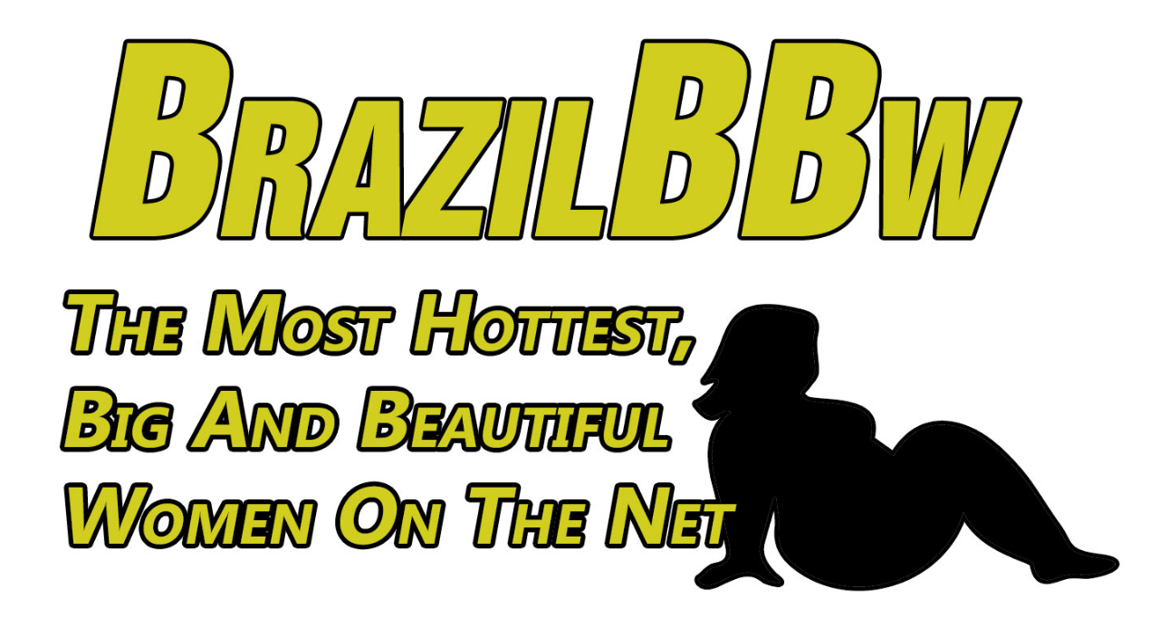

--- FILE ---
content_type: text/html; charset=UTF-8
request_url: https://brazilbbw.com/2022/02/26/buried-under-bbw-monique-giant-ass-pt-2/
body_size: 13584
content:
<!DOCTYPE html>
<html lang="en-US">

<head>
<meta charset="UTF-8">
<meta name="viewport" content="width=device-width, initial-scale=1">
<link rel="profile" href="http://gmpg.org/xfn/11">
<link rel="pingback" href="https://brazilbbw.com/xmlrpc.php">

<title>Buried Under BBW Monique Giant Ass Pt.2 &#8211; Brazil BBW</title>
<meta name='robots' content='max-image-preview:large' />
<link rel="alternate" type="application/rss+xml" title="Brazil BBW &raquo; Feed" href="https://brazilbbw.com/feed/" />
<link rel="alternate" type="application/rss+xml" title="Brazil BBW &raquo; Comments Feed" href="https://brazilbbw.com/comments/feed/" />
<link rel="alternate" title="oEmbed (JSON)" type="application/json+oembed" href="https://brazilbbw.com/wp-json/oembed/1.0/embed?url=https%3A%2F%2Fbrazilbbw.com%2F2022%2F02%2F26%2Fburied-under-bbw-monique-giant-ass-pt-2%2F" />
<link rel="alternate" title="oEmbed (XML)" type="text/xml+oembed" href="https://brazilbbw.com/wp-json/oembed/1.0/embed?url=https%3A%2F%2Fbrazilbbw.com%2F2022%2F02%2F26%2Fburied-under-bbw-monique-giant-ass-pt-2%2F&#038;format=xml" />
<style id='wp-img-auto-sizes-contain-inline-css' type='text/css'>
img:is([sizes=auto i],[sizes^="auto," i]){contain-intrinsic-size:3000px 1500px}
/*# sourceURL=wp-img-auto-sizes-contain-inline-css */
</style>
<link rel='stylesheet' id='wc-blocks-integration-css' href='https://brazilbbw.com/wp-content/plugins/woocommerce-subscriptions/vendor/woocommerce/subscriptions-core/build/index.css?ver=7.3.0' type='text/css' media='all' />
<link rel='stylesheet' id='poseidon-theme-fonts-css' href='https://brazilbbw.com/wp-content/fonts/24e7d1be6cd2f81e6c6c416a53a21b21.css?ver=20201110' type='text/css' media='all' />
<style id='wp-emoji-styles-inline-css' type='text/css'>

	img.wp-smiley, img.emoji {
		display: inline !important;
		border: none !important;
		box-shadow: none !important;
		height: 1em !important;
		width: 1em !important;
		margin: 0 0.07em !important;
		vertical-align: -0.1em !important;
		background: none !important;
		padding: 0 !important;
	}
/*# sourceURL=wp-emoji-styles-inline-css */
</style>
<style id='classic-theme-styles-inline-css' type='text/css'>
/*! This file is auto-generated */
.wp-block-button__link{color:#fff;background-color:#32373c;border-radius:9999px;box-shadow:none;text-decoration:none;padding:calc(.667em + 2px) calc(1.333em + 2px);font-size:1.125em}.wp-block-file__button{background:#32373c;color:#fff;text-decoration:none}
/*# sourceURL=/wp-includes/css/classic-themes.min.css */
</style>
<link rel='stylesheet' id='wc-memberships-blocks-css' href='https://brazilbbw.com/wp-content/plugins/woocommerce-memberships/assets/css/blocks/wc-memberships-blocks.min.css?ver=1.26.6' type='text/css' media='all' />
<style id='global-styles-inline-css' type='text/css'>
:root{--wp--preset--aspect-ratio--square: 1;--wp--preset--aspect-ratio--4-3: 4/3;--wp--preset--aspect-ratio--3-4: 3/4;--wp--preset--aspect-ratio--3-2: 3/2;--wp--preset--aspect-ratio--2-3: 2/3;--wp--preset--aspect-ratio--16-9: 16/9;--wp--preset--aspect-ratio--9-16: 9/16;--wp--preset--color--black: #000000;--wp--preset--color--cyan-bluish-gray: #abb8c3;--wp--preset--color--white: #ffffff;--wp--preset--color--pale-pink: #f78da7;--wp--preset--color--vivid-red: #cf2e2e;--wp--preset--color--luminous-vivid-orange: #ff6900;--wp--preset--color--luminous-vivid-amber: #fcb900;--wp--preset--color--light-green-cyan: #7bdcb5;--wp--preset--color--vivid-green-cyan: #00d084;--wp--preset--color--pale-cyan-blue: #8ed1fc;--wp--preset--color--vivid-cyan-blue: #0693e3;--wp--preset--color--vivid-purple: #9b51e0;--wp--preset--color--primary: #22aadd;--wp--preset--color--secondary: #0084b7;--wp--preset--color--tertiary: #005e91;--wp--preset--color--accent: #dd2e22;--wp--preset--color--highlight: #00b734;--wp--preset--color--light-gray: #eeeeee;--wp--preset--color--gray: #777777;--wp--preset--color--dark-gray: #404040;--wp--preset--gradient--vivid-cyan-blue-to-vivid-purple: linear-gradient(135deg,rgb(6,147,227) 0%,rgb(155,81,224) 100%);--wp--preset--gradient--light-green-cyan-to-vivid-green-cyan: linear-gradient(135deg,rgb(122,220,180) 0%,rgb(0,208,130) 100%);--wp--preset--gradient--luminous-vivid-amber-to-luminous-vivid-orange: linear-gradient(135deg,rgb(252,185,0) 0%,rgb(255,105,0) 100%);--wp--preset--gradient--luminous-vivid-orange-to-vivid-red: linear-gradient(135deg,rgb(255,105,0) 0%,rgb(207,46,46) 100%);--wp--preset--gradient--very-light-gray-to-cyan-bluish-gray: linear-gradient(135deg,rgb(238,238,238) 0%,rgb(169,184,195) 100%);--wp--preset--gradient--cool-to-warm-spectrum: linear-gradient(135deg,rgb(74,234,220) 0%,rgb(151,120,209) 20%,rgb(207,42,186) 40%,rgb(238,44,130) 60%,rgb(251,105,98) 80%,rgb(254,248,76) 100%);--wp--preset--gradient--blush-light-purple: linear-gradient(135deg,rgb(255,206,236) 0%,rgb(152,150,240) 100%);--wp--preset--gradient--blush-bordeaux: linear-gradient(135deg,rgb(254,205,165) 0%,rgb(254,45,45) 50%,rgb(107,0,62) 100%);--wp--preset--gradient--luminous-dusk: linear-gradient(135deg,rgb(255,203,112) 0%,rgb(199,81,192) 50%,rgb(65,88,208) 100%);--wp--preset--gradient--pale-ocean: linear-gradient(135deg,rgb(255,245,203) 0%,rgb(182,227,212) 50%,rgb(51,167,181) 100%);--wp--preset--gradient--electric-grass: linear-gradient(135deg,rgb(202,248,128) 0%,rgb(113,206,126) 100%);--wp--preset--gradient--midnight: linear-gradient(135deg,rgb(2,3,129) 0%,rgb(40,116,252) 100%);--wp--preset--font-size--small: 13px;--wp--preset--font-size--medium: 20px;--wp--preset--font-size--large: 36px;--wp--preset--font-size--x-large: 42px;--wp--preset--spacing--20: 0.44rem;--wp--preset--spacing--30: 0.67rem;--wp--preset--spacing--40: 1rem;--wp--preset--spacing--50: 1.5rem;--wp--preset--spacing--60: 2.25rem;--wp--preset--spacing--70: 3.38rem;--wp--preset--spacing--80: 5.06rem;--wp--preset--shadow--natural: 6px 6px 9px rgba(0, 0, 0, 0.2);--wp--preset--shadow--deep: 12px 12px 50px rgba(0, 0, 0, 0.4);--wp--preset--shadow--sharp: 6px 6px 0px rgba(0, 0, 0, 0.2);--wp--preset--shadow--outlined: 6px 6px 0px -3px rgb(255, 255, 255), 6px 6px rgb(0, 0, 0);--wp--preset--shadow--crisp: 6px 6px 0px rgb(0, 0, 0);}:where(.is-layout-flex){gap: 0.5em;}:where(.is-layout-grid){gap: 0.5em;}body .is-layout-flex{display: flex;}.is-layout-flex{flex-wrap: wrap;align-items: center;}.is-layout-flex > :is(*, div){margin: 0;}body .is-layout-grid{display: grid;}.is-layout-grid > :is(*, div){margin: 0;}:where(.wp-block-columns.is-layout-flex){gap: 2em;}:where(.wp-block-columns.is-layout-grid){gap: 2em;}:where(.wp-block-post-template.is-layout-flex){gap: 1.25em;}:where(.wp-block-post-template.is-layout-grid){gap: 1.25em;}.has-black-color{color: var(--wp--preset--color--black) !important;}.has-cyan-bluish-gray-color{color: var(--wp--preset--color--cyan-bluish-gray) !important;}.has-white-color{color: var(--wp--preset--color--white) !important;}.has-pale-pink-color{color: var(--wp--preset--color--pale-pink) !important;}.has-vivid-red-color{color: var(--wp--preset--color--vivid-red) !important;}.has-luminous-vivid-orange-color{color: var(--wp--preset--color--luminous-vivid-orange) !important;}.has-luminous-vivid-amber-color{color: var(--wp--preset--color--luminous-vivid-amber) !important;}.has-light-green-cyan-color{color: var(--wp--preset--color--light-green-cyan) !important;}.has-vivid-green-cyan-color{color: var(--wp--preset--color--vivid-green-cyan) !important;}.has-pale-cyan-blue-color{color: var(--wp--preset--color--pale-cyan-blue) !important;}.has-vivid-cyan-blue-color{color: var(--wp--preset--color--vivid-cyan-blue) !important;}.has-vivid-purple-color{color: var(--wp--preset--color--vivid-purple) !important;}.has-black-background-color{background-color: var(--wp--preset--color--black) !important;}.has-cyan-bluish-gray-background-color{background-color: var(--wp--preset--color--cyan-bluish-gray) !important;}.has-white-background-color{background-color: var(--wp--preset--color--white) !important;}.has-pale-pink-background-color{background-color: var(--wp--preset--color--pale-pink) !important;}.has-vivid-red-background-color{background-color: var(--wp--preset--color--vivid-red) !important;}.has-luminous-vivid-orange-background-color{background-color: var(--wp--preset--color--luminous-vivid-orange) !important;}.has-luminous-vivid-amber-background-color{background-color: var(--wp--preset--color--luminous-vivid-amber) !important;}.has-light-green-cyan-background-color{background-color: var(--wp--preset--color--light-green-cyan) !important;}.has-vivid-green-cyan-background-color{background-color: var(--wp--preset--color--vivid-green-cyan) !important;}.has-pale-cyan-blue-background-color{background-color: var(--wp--preset--color--pale-cyan-blue) !important;}.has-vivid-cyan-blue-background-color{background-color: var(--wp--preset--color--vivid-cyan-blue) !important;}.has-vivid-purple-background-color{background-color: var(--wp--preset--color--vivid-purple) !important;}.has-black-border-color{border-color: var(--wp--preset--color--black) !important;}.has-cyan-bluish-gray-border-color{border-color: var(--wp--preset--color--cyan-bluish-gray) !important;}.has-white-border-color{border-color: var(--wp--preset--color--white) !important;}.has-pale-pink-border-color{border-color: var(--wp--preset--color--pale-pink) !important;}.has-vivid-red-border-color{border-color: var(--wp--preset--color--vivid-red) !important;}.has-luminous-vivid-orange-border-color{border-color: var(--wp--preset--color--luminous-vivid-orange) !important;}.has-luminous-vivid-amber-border-color{border-color: var(--wp--preset--color--luminous-vivid-amber) !important;}.has-light-green-cyan-border-color{border-color: var(--wp--preset--color--light-green-cyan) !important;}.has-vivid-green-cyan-border-color{border-color: var(--wp--preset--color--vivid-green-cyan) !important;}.has-pale-cyan-blue-border-color{border-color: var(--wp--preset--color--pale-cyan-blue) !important;}.has-vivid-cyan-blue-border-color{border-color: var(--wp--preset--color--vivid-cyan-blue) !important;}.has-vivid-purple-border-color{border-color: var(--wp--preset--color--vivid-purple) !important;}.has-vivid-cyan-blue-to-vivid-purple-gradient-background{background: var(--wp--preset--gradient--vivid-cyan-blue-to-vivid-purple) !important;}.has-light-green-cyan-to-vivid-green-cyan-gradient-background{background: var(--wp--preset--gradient--light-green-cyan-to-vivid-green-cyan) !important;}.has-luminous-vivid-amber-to-luminous-vivid-orange-gradient-background{background: var(--wp--preset--gradient--luminous-vivid-amber-to-luminous-vivid-orange) !important;}.has-luminous-vivid-orange-to-vivid-red-gradient-background{background: var(--wp--preset--gradient--luminous-vivid-orange-to-vivid-red) !important;}.has-very-light-gray-to-cyan-bluish-gray-gradient-background{background: var(--wp--preset--gradient--very-light-gray-to-cyan-bluish-gray) !important;}.has-cool-to-warm-spectrum-gradient-background{background: var(--wp--preset--gradient--cool-to-warm-spectrum) !important;}.has-blush-light-purple-gradient-background{background: var(--wp--preset--gradient--blush-light-purple) !important;}.has-blush-bordeaux-gradient-background{background: var(--wp--preset--gradient--blush-bordeaux) !important;}.has-luminous-dusk-gradient-background{background: var(--wp--preset--gradient--luminous-dusk) !important;}.has-pale-ocean-gradient-background{background: var(--wp--preset--gradient--pale-ocean) !important;}.has-electric-grass-gradient-background{background: var(--wp--preset--gradient--electric-grass) !important;}.has-midnight-gradient-background{background: var(--wp--preset--gradient--midnight) !important;}.has-small-font-size{font-size: var(--wp--preset--font-size--small) !important;}.has-medium-font-size{font-size: var(--wp--preset--font-size--medium) !important;}.has-large-font-size{font-size: var(--wp--preset--font-size--large) !important;}.has-x-large-font-size{font-size: var(--wp--preset--font-size--x-large) !important;}
:where(.wp-block-post-template.is-layout-flex){gap: 1.25em;}:where(.wp-block-post-template.is-layout-grid){gap: 1.25em;}
:where(.wp-block-term-template.is-layout-flex){gap: 1.25em;}:where(.wp-block-term-template.is-layout-grid){gap: 1.25em;}
:where(.wp-block-columns.is-layout-flex){gap: 2em;}:where(.wp-block-columns.is-layout-grid){gap: 2em;}
:root :where(.wp-block-pullquote){font-size: 1.5em;line-height: 1.6;}
/*# sourceURL=global-styles-inline-css */
</style>
<link rel='stylesheet' id='woocommerce-layout-css' href='https://brazilbbw.com/wp-content/plugins/woocommerce/assets/css/woocommerce-layout.css?ver=10.4.3' type='text/css' media='all' />
<link rel='stylesheet' id='woocommerce-smallscreen-css' href='https://brazilbbw.com/wp-content/plugins/woocommerce/assets/css/woocommerce-smallscreen.css?ver=10.4.3' type='text/css' media='only screen and (max-width: 768px)' />
<link rel='stylesheet' id='woocommerce-general-css' href='https://brazilbbw.com/wp-content/plugins/woocommerce/assets/css/woocommerce.css?ver=10.4.3' type='text/css' media='all' />
<style id='woocommerce-inline-inline-css' type='text/css'>
.woocommerce form .form-row .required { visibility: visible; }
/*# sourceURL=woocommerce-inline-inline-css */
</style>
<link rel='stylesheet' id='wc-memberships-frontend-css' href='https://brazilbbw.com/wp-content/plugins/woocommerce-memberships/assets/css/frontend/wc-memberships-frontend.min.css?ver=1.26.6' type='text/css' media='all' />
<link rel='stylesheet' id='poseidon-stylesheet-css' href='https://brazilbbw.com/wp-content/themes/poseidon/style.css?ver=2.4.2' type='text/css' media='all' />
<style id='poseidon-stylesheet-inline-css' type='text/css'>
.site-title, .site-description, .type-post .entry-footer .entry-tags { position: absolute; clip: rect(1px, 1px, 1px, 1px); width: 1px; height: 1px; overflow: hidden; }
/*# sourceURL=poseidon-stylesheet-inline-css */
</style>
<link rel='stylesheet' id='elementor-icons-css' href='https://brazilbbw.com/wp-content/plugins/elementor/assets/lib/eicons/css/elementor-icons.min.css?ver=5.45.0' type='text/css' media='all' />
<link rel='stylesheet' id='elementor-frontend-css' href='https://brazilbbw.com/wp-content/plugins/elementor/assets/css/frontend.min.css?ver=3.34.1' type='text/css' media='all' />
<link rel='stylesheet' id='elementor-post-40-css' href='https://brazilbbw.com/wp-content/uploads/elementor/css/post-40.css?ver=1767890845' type='text/css' media='all' />
<link rel='stylesheet' id='widget-image-css' href='https://brazilbbw.com/wp-content/plugins/elementor/assets/css/widget-image.min.css?ver=3.34.1' type='text/css' media='all' />
<link rel='stylesheet' id='swiper-css' href='https://brazilbbw.com/wp-content/plugins/elementor/assets/lib/swiper/v8/css/swiper.min.css?ver=8.4.5' type='text/css' media='all' />
<link rel='stylesheet' id='e-swiper-css' href='https://brazilbbw.com/wp-content/plugins/elementor/assets/css/conditionals/e-swiper.min.css?ver=3.34.1' type='text/css' media='all' />
<link rel='stylesheet' id='widget-image-gallery-css' href='https://brazilbbw.com/wp-content/plugins/elementor/assets/css/widget-image-gallery.min.css?ver=3.34.1' type='text/css' media='all' />
<link rel='stylesheet' id='elementor-post-1670-css' href='https://brazilbbw.com/wp-content/uploads/elementor/css/post-1670.css?ver=1767902873' type='text/css' media='all' />
<link rel='stylesheet' id='elementor-gf-local-roboto-css' href='https://brazilbbw.com/wp-content/uploads/elementor/google-fonts/css/roboto.css?ver=1752599495' type='text/css' media='all' />
<link rel='stylesheet' id='elementor-gf-local-robotoslab-css' href='https://brazilbbw.com/wp-content/uploads/elementor/google-fonts/css/robotoslab.css?ver=1752599504' type='text/css' media='all' />
<script type="text/javascript" src="https://brazilbbw.com/wp-includes/js/jquery/jquery.min.js?ver=3.7.1" id="jquery-core-js"></script>
<script type="text/javascript" src="https://brazilbbw.com/wp-includes/js/jquery/jquery-migrate.min.js?ver=3.4.1" id="jquery-migrate-js"></script>
<script type="text/javascript" src="https://brazilbbw.com/wp-content/plugins/woocommerce/assets/js/jquery-blockui/jquery.blockUI.min.js?ver=2.7.0-wc.10.4.3" id="wc-jquery-blockui-js" defer="defer" data-wp-strategy="defer"></script>
<script type="text/javascript" id="wc-add-to-cart-js-extra">
/* <![CDATA[ */
var wc_add_to_cart_params = {"ajax_url":"/wp-admin/admin-ajax.php","wc_ajax_url":"/?wc-ajax=%%endpoint%%","i18n_view_cart":"View cart","cart_url":"https://brazilbbw.com/cart/","is_cart":"","cart_redirect_after_add":"no"};
//# sourceURL=wc-add-to-cart-js-extra
/* ]]> */
</script>
<script type="text/javascript" src="https://brazilbbw.com/wp-content/plugins/woocommerce/assets/js/frontend/add-to-cart.min.js?ver=10.4.3" id="wc-add-to-cart-js" defer="defer" data-wp-strategy="defer"></script>
<script type="text/javascript" src="https://brazilbbw.com/wp-content/plugins/woocommerce/assets/js/js-cookie/js.cookie.min.js?ver=2.1.4-wc.10.4.3" id="wc-js-cookie-js" defer="defer" data-wp-strategy="defer"></script>
<script type="text/javascript" id="woocommerce-js-extra">
/* <![CDATA[ */
var woocommerce_params = {"ajax_url":"/wp-admin/admin-ajax.php","wc_ajax_url":"/?wc-ajax=%%endpoint%%","i18n_password_show":"Show password","i18n_password_hide":"Hide password"};
//# sourceURL=woocommerce-js-extra
/* ]]> */
</script>
<script type="text/javascript" src="https://brazilbbw.com/wp-content/plugins/woocommerce/assets/js/frontend/woocommerce.min.js?ver=10.4.3" id="woocommerce-js" defer="defer" data-wp-strategy="defer"></script>
<script type="text/javascript" src="https://brazilbbw.com/wp-content/themes/poseidon/assets/js/svgxuse.min.js?ver=1.2.6" id="svgxuse-js"></script>
<link rel="https://api.w.org/" href="https://brazilbbw.com/wp-json/" /><link rel="alternate" title="JSON" type="application/json" href="https://brazilbbw.com/wp-json/wp/v2/posts/1670" /><link rel="EditURI" type="application/rsd+xml" title="RSD" href="https://brazilbbw.com/xmlrpc.php?rsd" />
<meta name="generator" content="WordPress 6.9" />
<meta name="generator" content="WooCommerce 10.4.3" />
<link rel="canonical" href="https://brazilbbw.com/2022/02/26/buried-under-bbw-monique-giant-ass-pt-2/" />
<link rel='shortlink' href='https://brazilbbw.com/?p=1670' />
	<noscript><style>.woocommerce-product-gallery{ opacity: 1 !important; }</style></noscript>
	<meta name="generator" content="Elementor 3.34.1; features: additional_custom_breakpoints; settings: css_print_method-external, google_font-enabled, font_display-auto">
			<style>
				.e-con.e-parent:nth-of-type(n+4):not(.e-lazyloaded):not(.e-no-lazyload),
				.e-con.e-parent:nth-of-type(n+4):not(.e-lazyloaded):not(.e-no-lazyload) * {
					background-image: none !important;
				}
				@media screen and (max-height: 1024px) {
					.e-con.e-parent:nth-of-type(n+3):not(.e-lazyloaded):not(.e-no-lazyload),
					.e-con.e-parent:nth-of-type(n+3):not(.e-lazyloaded):not(.e-no-lazyload) * {
						background-image: none !important;
					}
				}
				@media screen and (max-height: 640px) {
					.e-con.e-parent:nth-of-type(n+2):not(.e-lazyloaded):not(.e-no-lazyload),
					.e-con.e-parent:nth-of-type(n+2):not(.e-lazyloaded):not(.e-no-lazyload) * {
						background-image: none !important;
					}
				}
			</style>
			<style type="text/css" id="custom-background-css">
body.custom-background { background-color: #f7f7f7; }
</style>
	<link rel="icon" href="https://brazilbbw.com/wp-content/uploads/2021/12/Untitled-1-100x100.png" sizes="32x32" />
<link rel="icon" href="https://brazilbbw.com/wp-content/uploads/2021/12/Untitled-1-300x300.png" sizes="192x192" />
<link rel="apple-touch-icon" href="https://brazilbbw.com/wp-content/uploads/2021/12/Untitled-1-300x300.png" />
<meta name="msapplication-TileImage" content="https://brazilbbw.com/wp-content/uploads/2021/12/Untitled-1-300x300.png" />
</head>

<body class="wp-singular post-template-default single single-post postid-1670 single-format-standard custom-background wp-custom-logo wp-embed-responsive wp-theme-poseidon theme-poseidon woocommerce-no-js author-hidden elementor-default elementor-kit-40 elementor-page elementor-page-1670">

	
	<div id="page" class="hfeed site">

		<a class="skip-link screen-reader-text" href="#content">Skip to content</a>

		
		
		<header id="masthead" class="site-header clearfix" role="banner">

			<div class="header-main container clearfix">

				<div id="logo" class="site-branding clearfix">

					<a href="https://brazilbbw.com/" class="custom-logo-link" rel="home"><img fetchpriority="high" width="1366" height="768" src="https://brazilbbw.com/wp-content/uploads/2021/12/new2-1.jpg" class="custom-logo" alt="Brazil BBW" decoding="async" srcset="https://brazilbbw.com/wp-content/uploads/2021/12/new2-1.jpg 1366w, https://brazilbbw.com/wp-content/uploads/2021/12/new2-1-300x169.jpg 300w, https://brazilbbw.com/wp-content/uploads/2021/12/new2-1-1024x576.jpg 1024w, https://brazilbbw.com/wp-content/uploads/2021/12/new2-1-768x432.jpg 768w, https://brazilbbw.com/wp-content/uploads/2021/12/new2-1-600x337.jpg 600w, https://brazilbbw.com/wp-content/uploads/2021/12/new2-1-200x112.jpg 200w" sizes="(max-width: 1366px) 100vw, 1366px" /></a>					
			<p class="site-title"><a href="https://brazilbbw.com/" rel="home">Brazil BBW</a></p>

								
			<p class="site-description">Best BBW Videos From Brazil</p>

			
				</div><!-- .site-branding -->

				


			</div><!-- .header-main -->

		</header><!-- #masthead -->

		
		
		
		
		<div id="content" class="site-content container clearfix">

	<section id="primary" class="content-area">
		<main id="main" class="site-main" role="main">

		
<article id="post-1670" class="post-1670 post type-post status-publish format-standard has-post-thumbnail hentry category-under-big-asses">

	
	<header class="entry-header">

		<h1 class="entry-title">Buried Under BBW Monique Giant Ass Pt.2</h1>
		<div class="entry-meta"><span class="meta-date"><a href="https://brazilbbw.com/2022/02/26/buried-under-bbw-monique-giant-ass-pt-2/" title="1:38 pm" rel="bookmark"><time class="entry-date published updated" datetime="2022-02-26T13:38:00+00:00">February 26, 2022</time></a></span><span class="meta-author"> <span class="author vcard"><a class="url fn n" href="https://brazilbbw.com/author/brazilbbw/" title="View all posts by admin" rel="author">admin</a></span></span><span class="meta-category"> <a href="https://brazilbbw.com/category/under-big-asses/" rel="category tag">Under Big Asses</a></span></div>
	</header><!-- .entry-header -->

	<div class="entry-content clearfix">

				<div data-elementor-type="wp-post" data-elementor-id="1670" class="elementor elementor-1670">
						<section class="elementor-section elementor-top-section elementor-element elementor-element-1316772 elementor-section-boxed elementor-section-height-default elementor-section-height-default" data-id="1316772" data-element_type="section">
						<div class="elementor-container elementor-column-gap-default">
					<div class="elementor-column elementor-col-100 elementor-top-column elementor-element elementor-element-acf4000" data-id="acf4000" data-element_type="column">
			<div class="elementor-widget-wrap elementor-element-populated">
						<div class="elementor-element elementor-element-adae814 elementor-widget elementor-widget-image" data-id="adae814" data-element_type="widget" data-widget_type="image.default">
				<div class="elementor-widget-container">
															<img decoding="async" width="840" height="473" src="https://brazilbbw.com/wp-content/uploads/2022/02/8-7-1024x576.jpg" class="attachment-large size-large wp-image-1678" alt="" srcset="https://brazilbbw.com/wp-content/uploads/2022/02/8-7-1024x576.jpg 1024w, https://brazilbbw.com/wp-content/uploads/2022/02/8-7-300x169.jpg 300w, https://brazilbbw.com/wp-content/uploads/2022/02/8-7-768x432.jpg 768w, https://brazilbbw.com/wp-content/uploads/2022/02/8-7-1536x864.jpg 1536w, https://brazilbbw.com/wp-content/uploads/2022/02/8-7-600x338.jpg 600w, https://brazilbbw.com/wp-content/uploads/2022/02/8-7.jpg 1920w" sizes="(max-width: 840px) 100vw, 840px" />															</div>
				</div>
					</div>
		</div>
					</div>
		</section>
				<section class="elementor-section elementor-top-section elementor-element elementor-element-04ed0c1 elementor-section-boxed elementor-section-height-default elementor-section-height-default" data-id="04ed0c1" data-element_type="section">
						<div class="elementor-container elementor-column-gap-default">
					<div class="elementor-column elementor-col-100 elementor-top-column elementor-element elementor-element-d1bd48f" data-id="d1bd48f" data-element_type="column">
			<div class="elementor-widget-wrap elementor-element-populated">
						<div class="elementor-element elementor-element-5efd3c8 elementor-widget elementor-widget-text-editor" data-id="5efd3c8" data-element_type="widget" data-widget_type="text-editor.default">
				<div class="elementor-widget-container">
									<p> Evil BBW Monique is very powerful on top of her slave letting the poor girl completely breathless from the hard pressure on her face.<strong> HOT SCENES OF: INTERRACIAL, FAT AND BBW FACESITTING!!!</strong></p>								</div>
				</div>
					</div>
		</div>
					</div>
		</section>
				<section class="elementor-section elementor-top-section elementor-element elementor-element-0b1fb93 elementor-section-boxed elementor-section-height-default elementor-section-height-default" data-id="0b1fb93" data-element_type="section">
						<div class="elementor-container elementor-column-gap-default">
					<div class="elementor-column elementor-col-100 elementor-top-column elementor-element elementor-element-9cb9ff9" data-id="9cb9ff9" data-element_type="column">
			<div class="elementor-widget-wrap elementor-element-populated">
						<div class="elementor-element elementor-element-46d1455 gallery-spacing-custom elementor-widget elementor-widget-image-gallery" data-id="46d1455" data-element_type="widget" data-widget_type="image-gallery.default">
				<div class="elementor-widget-container">
							<div class="elementor-image-gallery">
			<div id='gallery-1' class='gallery galleryid-1670 gallery-columns-4 gallery-size-thumbnail'><figure class='gallery-item'>
			<div class='gallery-icon landscape'>
				<a data-elementor-open-lightbox="yes" data-elementor-lightbox-slideshow="46d1455" data-elementor-lightbox-title="Brazil BBW" data-e-action-hash="#elementor-action%3Aaction%3Dlightbox%26settings%3DeyJpZCI6MTY3OCwidXJsIjoiaHR0cHM6XC9cL2JyYXppbGJidy5jb21cL3dwLWNvbnRlbnRcL3VwbG9hZHNcLzIwMjJcLzAyXC84LTcuanBnIiwic2xpZGVzaG93IjoiNDZkMTQ1NSJ9" href='https://brazilbbw.com/wp-content/uploads/2022/02/8-7.jpg'><img decoding="async" width="150" height="150" src="https://brazilbbw.com/wp-content/uploads/2022/02/8-7-150x150.jpg" class="attachment-thumbnail size-thumbnail" alt="" srcset="https://brazilbbw.com/wp-content/uploads/2022/02/8-7-150x150.jpg 150w, https://brazilbbw.com/wp-content/uploads/2022/02/8-7-300x300.jpg 300w, https://brazilbbw.com/wp-content/uploads/2022/02/8-7-100x100.jpg 100w" sizes="(max-width: 150px) 100vw, 150px" /></a>
			</div></figure><figure class='gallery-item'>
			<div class='gallery-icon landscape'>
				<a data-elementor-open-lightbox="yes" data-elementor-lightbox-slideshow="46d1455" data-elementor-lightbox-title="Brazil BBW" data-e-action-hash="#elementor-action%3Aaction%3Dlightbox%26settings%3DeyJpZCI6MTY3NywidXJsIjoiaHR0cHM6XC9cL2JyYXppbGJidy5jb21cL3dwLWNvbnRlbnRcL3VwbG9hZHNcLzIwMjJcLzAyXC83LTcuanBnIiwic2xpZGVzaG93IjoiNDZkMTQ1NSJ9" href='https://brazilbbw.com/wp-content/uploads/2022/02/7-7.jpg'><img loading="lazy" decoding="async" width="150" height="150" src="https://brazilbbw.com/wp-content/uploads/2022/02/7-7-150x150.jpg" class="attachment-thumbnail size-thumbnail" alt="" srcset="https://brazilbbw.com/wp-content/uploads/2022/02/7-7-150x150.jpg 150w, https://brazilbbw.com/wp-content/uploads/2022/02/7-7-300x300.jpg 300w, https://brazilbbw.com/wp-content/uploads/2022/02/7-7-100x100.jpg 100w" sizes="(max-width: 150px) 100vw, 150px" /></a>
			</div></figure><figure class='gallery-item'>
			<div class='gallery-icon landscape'>
				<a data-elementor-open-lightbox="yes" data-elementor-lightbox-slideshow="46d1455" data-elementor-lightbox-title="Brazil BBW" data-e-action-hash="#elementor-action%3Aaction%3Dlightbox%26settings%3DeyJpZCI6MTY3NiwidXJsIjoiaHR0cHM6XC9cL2JyYXppbGJidy5jb21cL3dwLWNvbnRlbnRcL3VwbG9hZHNcLzIwMjJcLzAyXC82LTcuanBnIiwic2xpZGVzaG93IjoiNDZkMTQ1NSJ9" href='https://brazilbbw.com/wp-content/uploads/2022/02/6-7.jpg'><img loading="lazy" decoding="async" width="150" height="150" src="https://brazilbbw.com/wp-content/uploads/2022/02/6-7-150x150.jpg" class="attachment-thumbnail size-thumbnail" alt="" srcset="https://brazilbbw.com/wp-content/uploads/2022/02/6-7-150x150.jpg 150w, https://brazilbbw.com/wp-content/uploads/2022/02/6-7-300x300.jpg 300w, https://brazilbbw.com/wp-content/uploads/2022/02/6-7-100x100.jpg 100w" sizes="(max-width: 150px) 100vw, 150px" /></a>
			</div></figure><figure class='gallery-item'>
			<div class='gallery-icon landscape'>
				<a data-elementor-open-lightbox="yes" data-elementor-lightbox-slideshow="46d1455" data-elementor-lightbox-title="Brazil BBW" data-e-action-hash="#elementor-action%3Aaction%3Dlightbox%26settings%3DeyJpZCI6MTY3NSwidXJsIjoiaHR0cHM6XC9cL2JyYXppbGJidy5jb21cL3dwLWNvbnRlbnRcL3VwbG9hZHNcLzIwMjJcLzAyXC81LTcuanBnIiwic2xpZGVzaG93IjoiNDZkMTQ1NSJ9" href='https://brazilbbw.com/wp-content/uploads/2022/02/5-7.jpg'><img loading="lazy" decoding="async" width="150" height="150" src="https://brazilbbw.com/wp-content/uploads/2022/02/5-7-150x150.jpg" class="attachment-thumbnail size-thumbnail" alt="" srcset="https://brazilbbw.com/wp-content/uploads/2022/02/5-7-150x150.jpg 150w, https://brazilbbw.com/wp-content/uploads/2022/02/5-7-300x300.jpg 300w, https://brazilbbw.com/wp-content/uploads/2022/02/5-7-100x100.jpg 100w" sizes="(max-width: 150px) 100vw, 150px" /></a>
			</div></figure><figure class='gallery-item'>
			<div class='gallery-icon landscape'>
				<a data-elementor-open-lightbox="yes" data-elementor-lightbox-slideshow="46d1455" data-elementor-lightbox-title="Brazil BBW" data-e-action-hash="#elementor-action%3Aaction%3Dlightbox%26settings%3DeyJpZCI6MTY3NCwidXJsIjoiaHR0cHM6XC9cL2JyYXppbGJidy5jb21cL3dwLWNvbnRlbnRcL3VwbG9hZHNcLzIwMjJcLzAyXC80LTcuanBnIiwic2xpZGVzaG93IjoiNDZkMTQ1NSJ9" href='https://brazilbbw.com/wp-content/uploads/2022/02/4-7.jpg'><img loading="lazy" decoding="async" width="150" height="150" src="https://brazilbbw.com/wp-content/uploads/2022/02/4-7-150x150.jpg" class="attachment-thumbnail size-thumbnail" alt="" srcset="https://brazilbbw.com/wp-content/uploads/2022/02/4-7-150x150.jpg 150w, https://brazilbbw.com/wp-content/uploads/2022/02/4-7-300x300.jpg 300w, https://brazilbbw.com/wp-content/uploads/2022/02/4-7-100x100.jpg 100w" sizes="(max-width: 150px) 100vw, 150px" /></a>
			</div></figure><figure class='gallery-item'>
			<div class='gallery-icon landscape'>
				<a data-elementor-open-lightbox="yes" data-elementor-lightbox-slideshow="46d1455" data-elementor-lightbox-title="Brazil BBW" data-e-action-hash="#elementor-action%3Aaction%3Dlightbox%26settings%3DeyJpZCI6MTY3MSwidXJsIjoiaHR0cHM6XC9cL2JyYXppbGJidy5jb21cL3dwLWNvbnRlbnRcL3VwbG9hZHNcLzIwMjJcLzAyXC8xLTcuanBnIiwic2xpZGVzaG93IjoiNDZkMTQ1NSJ9" href='https://brazilbbw.com/wp-content/uploads/2022/02/1-7.jpg'><img loading="lazy" decoding="async" width="150" height="150" src="https://brazilbbw.com/wp-content/uploads/2022/02/1-7-150x150.jpg" class="attachment-thumbnail size-thumbnail" alt="" srcset="https://brazilbbw.com/wp-content/uploads/2022/02/1-7-150x150.jpg 150w, https://brazilbbw.com/wp-content/uploads/2022/02/1-7-300x300.jpg 300w, https://brazilbbw.com/wp-content/uploads/2022/02/1-7-100x100.jpg 100w" sizes="(max-width: 150px) 100vw, 150px" /></a>
			</div></figure><figure class='gallery-item'>
			<div class='gallery-icon landscape'>
				<a data-elementor-open-lightbox="yes" data-elementor-lightbox-slideshow="46d1455" data-elementor-lightbox-title="Brazil BBW" data-e-action-hash="#elementor-action%3Aaction%3Dlightbox%26settings%3DeyJpZCI6MTY3MiwidXJsIjoiaHR0cHM6XC9cL2JyYXppbGJidy5jb21cL3dwLWNvbnRlbnRcL3VwbG9hZHNcLzIwMjJcLzAyXC8yLTcuanBnIiwic2xpZGVzaG93IjoiNDZkMTQ1NSJ9" href='https://brazilbbw.com/wp-content/uploads/2022/02/2-7.jpg'><img loading="lazy" decoding="async" width="150" height="150" src="https://brazilbbw.com/wp-content/uploads/2022/02/2-7-150x150.jpg" class="attachment-thumbnail size-thumbnail" alt="" srcset="https://brazilbbw.com/wp-content/uploads/2022/02/2-7-150x150.jpg 150w, https://brazilbbw.com/wp-content/uploads/2022/02/2-7-300x300.jpg 300w, https://brazilbbw.com/wp-content/uploads/2022/02/2-7-100x100.jpg 100w" sizes="(max-width: 150px) 100vw, 150px" /></a>
			</div></figure><figure class='gallery-item'>
			<div class='gallery-icon landscape'>
				<a data-elementor-open-lightbox="yes" data-elementor-lightbox-slideshow="46d1455" data-elementor-lightbox-title="Brazil BBW" data-e-action-hash="#elementor-action%3Aaction%3Dlightbox%26settings%3DeyJpZCI6MTY3MywidXJsIjoiaHR0cHM6XC9cL2JyYXppbGJidy5jb21cL3dwLWNvbnRlbnRcL3VwbG9hZHNcLzIwMjJcLzAyXC8zLTcuanBnIiwic2xpZGVzaG93IjoiNDZkMTQ1NSJ9" href='https://brazilbbw.com/wp-content/uploads/2022/02/3-7.jpg'><img loading="lazy" decoding="async" width="150" height="150" src="https://brazilbbw.com/wp-content/uploads/2022/02/3-7-150x150.jpg" class="attachment-thumbnail size-thumbnail" alt="" srcset="https://brazilbbw.com/wp-content/uploads/2022/02/3-7-150x150.jpg 150w, https://brazilbbw.com/wp-content/uploads/2022/02/3-7-300x300.jpg 300w, https://brazilbbw.com/wp-content/uploads/2022/02/3-7-100x100.jpg 100w" sizes="(max-width: 150px) 100vw, 150px" /></a>
			</div></figure>
		</div>
		</div>
						</div>
				</div>
					</div>
		</div>
					</div>
		</section>
				<section class="elementor-section elementor-top-section elementor-element elementor-element-e1f163a elementor-section-boxed elementor-section-height-default elementor-section-height-default" data-id="e1f163a" data-element_type="section">
						<div class="elementor-container elementor-column-gap-default">
					<div class="elementor-column elementor-col-100 elementor-top-column elementor-element elementor-element-eec5bc9" data-id="eec5bc9" data-element_type="column">
			<div class="elementor-widget-wrap elementor-element-populated">
						<div class="elementor-element elementor-element-e459459 elementor-align-center elementor-widget elementor-widget-button" data-id="e459459" data-element_type="widget" data-widget_type="button.default">
				<div class="elementor-widget-container">
									<div class="elementor-button-wrapper">
					<a class="elementor-button elementor-button-link elementor-size-lg" href="https://brazilbbw.com/buried-under-bbw-monique-giant-ass-pt-2-members/">
						<span class="elementor-button-content-wrapper">
									<span class="elementor-button-text">Watch Now!!!</span>
					</span>
					</a>
				</div>
								</div>
				</div>
					</div>
		</div>
					</div>
		</section>
				</div>
		
		
	</div><!-- .entry-content -->

	<footer class="entry-footer">

						
	<nav class="navigation post-navigation" aria-label="Posts">
		<h2 class="screen-reader-text">Post navigation</h2>
		<div class="nav-links"><div class="nav-previous"><a href="https://brazilbbw.com/2022/02/23/taty-suffer-under-first-time-bbw-natalia-pt-2/" rel="prev"><span class="screen-reader-text">Previous Post:</span>Taty Suffer Under First Time BBW Natalia Pt.2</a></div><div class="nav-next"><a href="https://brazilbbw.com/2022/03/03/bbw-bruna-cruel-first-fullweight-pt-2/" rel="next"><span class="screen-reader-text">Next Post:</span>BBW Bruna Cruel First Fullweight Pt.2</a></div></div>
	</nav>
	</footer><!-- .entry-footer -->

</article>

		</main><!-- #main -->
	</section><!-- #primary -->

	
	<section id="secondary" class="sidebar widget-area clearfix" role="complementary">

		
		<aside id="recent-posts-2" class="widget widget_recent_entries clearfix">
		<div class="widget-header"><h3 class="widget-title">Updates</h3></div>
		<ul>
											<li>
					<a href="https://brazilbbw.com/2025/12/28/worship-bbw-sandra-liz-giant-sweaty-ass-2/">Worship BBW Sandra Liz Giant Sweaty Ass</a>
									</li>
											<li>
					<a href="https://brazilbbw.com/2025/12/10/bbw-mirian-dirty-fart-humiliation/">BBW Mirian Dirty Fart Humiliation</a>
									</li>
											<li>
					<a href="https://brazilbbw.com/2025/11/25/buried-under-bbw-manuella-giant-ass-pt-3/">Buried Under BBW Manuella Giant Ass Pt.3</a>
									</li>
											<li>
					<a href="https://brazilbbw.com/2025/11/06/bbw-eleonor-first-ass-worship-pt-3/">BBW Eleonor First Ass Worship Pt.3</a>
									</li>
											<li>
					<a href="https://brazilbbw.com/2025/10/22/worship-bbw-mirian-sweaty-ass-pt-3/">Worship BBW Mirian Sweaty Ass Pt.3</a>
									</li>
											<li>
					<a href="https://brazilbbw.com/2025/10/13/bbw-manuella-smelly-farts-on-vivi-face-pt-3/">BBW Manuella Smelly Farts On Vivi Face Pt.3</a>
									</li>
											<li>
					<a href="https://brazilbbw.com/2025/09/30/buried-under-bbw-manuella-giant-ass-pt-2/">Buried Under BBW Manuella Giant Ass Pt.2</a>
									</li>
											<li>
					<a href="https://brazilbbw.com/2025/09/21/bbw-eleonor-first-ass-worship-pt-2/">BBW Eleonor First Ass Worship Pt.2</a>
									</li>
											<li>
					<a href="https://brazilbbw.com/2025/09/10/worship-bbw-mirian-sweaty-ass-pt-2/">Worship BBW Mirian Sweaty Ass Pt.2</a>
									</li>
											<li>
					<a href="https://brazilbbw.com/2025/08/26/bbw-manuella-smelly-farts-on-vivi-face-pt-2/">BBW Manuella Smelly Farts On Vivi Face Pt.2</a>
									</li>
					</ul>

		</aside><aside id="block-3" class="widget widget_block widget_search clearfix"><form role="search" method="get" action="https://brazilbbw.com/" class="wp-block-search__button-outside wp-block-search__text-button wp-block-search"    ><label class="wp-block-search__label" for="wp-block-search__input-1" >Search</label><div class="wp-block-search__inside-wrapper" ><input class="wp-block-search__input" id="wp-block-search__input-1" placeholder="" value="" type="search" name="s" required /><button aria-label="Search" class="wp-block-search__button wp-element-button" type="submit" >Search</button></div></form></aside><aside id="block-7" class="widget widget_block clearfix">
<div class="wp-block-columns are-vertically-aligned-bottom is-layout-flex wp-container-core-columns-is-layout-9d6595d7 wp-block-columns-is-layout-flex">
<div class="wp-block-column is-vertically-aligned-bottom is-layout-flow wp-block-column-is-layout-flow" style="flex-basis:100%">
<div class="wp-block-group"><div class="wp-block-group__inner-container is-layout-flow wp-block-group-is-layout-flow"><div class="wp-block-categories-dropdown alignleft wp-block-categories"><label class="wp-block-categories__label" for="wp-block-categories-1">Categories</label><select  name='category_name' id='wp-block-categories-1' class='postform'>
	<option value='-1'>Select Category</option>
	<option class="level-0" value="ass-licking">Ass Licking</option>
	<option class="level-0" value="farting">Farting</option>
	<option class="level-0" value="femdom">Femdom</option>
	<option class="level-0" value="foot-domination">Foot Domination</option>
	<option class="level-0" value="lesbian-domination">Lesbian Domination</option>
	<option class="level-0" value="under-big-asses">Under Big Asses</option>
</select><script type="text/javascript">
/* <![CDATA[ */
( ( [ dropdownId, homeUrl ] ) => {
		const dropdown = document.getElementById( dropdownId );
		function onSelectChange() {
			setTimeout( () => {
				if ( 'escape' === dropdown.dataset.lastkey ) {
					return;
				}
				if ( dropdown.value && dropdown instanceof HTMLSelectElement ) {
					const url = new URL( homeUrl );
					url.searchParams.set( dropdown.name, dropdown.value );
					location.href = url.href;
				}
			}, 250 );
		}
		function onKeyUp( event ) {
			if ( 'Escape' === event.key ) {
				dropdown.dataset.lastkey = 'escape';
			} else {
				delete dropdown.dataset.lastkey;
			}
		}
		function onClick() {
			delete dropdown.dataset.lastkey;
		}
		dropdown.addEventListener( 'keyup', onKeyUp );
		dropdown.addEventListener( 'click', onClick );
		dropdown.addEventListener( 'change', onSelectChange );
	} )( ["wp-block-categories-1","https://brazilbbw.com"] );
//# sourceURL=build_dropdown_script_block_core_categories
/* ]]> */
</script>

</div></div></div>
</div>
</div>
</aside><aside id="wpforms-widget-5" class="widget wpforms-widget clearfix"><div class="widget-header"><h3 class="widget-title">Contact Us</h3></div><div class="wpforms-container wpforms-container-full" id="wpforms-1198"><form id="wpforms-form-1198" class="wpforms-validate wpforms-form" data-formid="1198" method="post" enctype="multipart/form-data" action="/2022/02/26/buried-under-bbw-monique-giant-ass-pt-2/" data-token="f33bc83d908d65266ae3c2ab5dc649a9"><noscript class="wpforms-error-noscript">Please enable JavaScript in your browser to complete this form.</noscript><div class="wpforms-field-container"><div id="wpforms-1198-field_1-container" class="wpforms-field wpforms-field-email" data-field-id="1"><label class="wpforms-field-label" for="wpforms-1198-field_1">Email <span class="wpforms-required-label">*</span></label><input type="email" id="wpforms-1198-field_1" class="wpforms-field-medium wpforms-field-required" name="wpforms[fields][1]" required></div><div id="wpforms-1198-field_2-container" class="wpforms-field wpforms-field-textarea" data-field-id="2"><label class="wpforms-field-label" for="wpforms-1198-field_2">Comment or Message <span class="wpforms-required-label">*</span></label><textarea id="wpforms-1198-field_2" class="wpforms-field-medium wpforms-field-required" name="wpforms[fields][2]" required></textarea></div></div><div class="wpforms-recaptcha-container wpforms-is-recaptcha" ><div class="g-recaptcha" data-sitekey="6LcOC6EiAAAAAPQUpqCtpAE5LeHY4zuZfASWnzWS"></div><input type="text" name="g-recaptcha-hidden" class="wpforms-recaptcha-hidden" style="position:absolute!important;clip:rect(0,0,0,0)!important;height:1px!important;width:1px!important;border:0!important;overflow:hidden!important;padding:0!important;margin:0!important;" required></div><div class="wpforms-submit-container" ><input type="hidden" name="wpforms[id]" value="1198"><input type="hidden" name="wpforms[author]" value="1"><input type="hidden" name="wpforms[post_id]" value="1670"><button type="submit" name="wpforms[submit]" class="wpforms-submit " id="wpforms-submit-1198" value="wpforms-submit" aria-live="assertive" >Submit</button></div></form></div>  <!-- .wpforms-container --></aside><aside id="block-16" class="widget widget_block clearfix">
<div class="wp-block-buttons is-content-justification-center is-layout-flex wp-container-core-buttons-is-layout-16018d1d wp-block-buttons-is-layout-flex">
<div class="wp-block-button"><a class="wp-block-button__link wp-element-button" href="https://brazilbbw.com/my-account/">members login</a></div>
</div>
</aside><aside id="block-18" class="widget widget_block clearfix">
<div class="wp-block-buttons is-content-justification-center is-layout-flex wp-container-core-buttons-is-layout-16018d1d wp-block-buttons-is-layout-flex">
<div class="wp-block-button"><a class="wp-block-button__link wp-element-button" href="https://brazilbbw.com/my-account/lost-password/">FORGOT PASSWORD</a></div>
</div>
</aside><aside id="block-20" class="widget widget_block clearfix">
<div class="wp-block-buttons is-content-justification-center is-layout-flex wp-container-core-buttons-is-layout-16018d1d wp-block-buttons-is-layout-flex">
<div class="wp-block-button aligncenter"><a class="wp-block-button__link wp-element-button" href="https://secure.verotel.com/en/cancellookup" target="_blank" rel="noreferrer noopener">Cancel your membership</a></div>
</div>
</aside><aside id="block-21" class="widget widget_block clearfix">
<div class="wp-block-buttons is-content-justification-center is-layout-flex wp-container-core-buttons-is-layout-16018d1d wp-block-buttons-is-layout-flex">
<div class="wp-block-button aligncenter"><a class="wp-block-button__link has-text-align-center wp-element-button" href="https://www.vtsup.com/" target="_blank" rel="noreferrer noopener">verotel billing support</a></div>
</div>
</aside>
	</section><!-- #secondary -->



	</div><!-- #content -->

	
	<div id="footer" class="footer-wrap">

		<footer id="colophon" class="site-footer container clearfix" role="contentinfo">

			
			<div id="footer-text" class="site-info">
				
	<span class="credit-link">
		WordPress Theme: Poseidon by ThemeZee.	</span>

				</div><!-- .site-info -->

		</footer><!-- #colophon -->

	</div>

</div><!-- #page -->

<script type="speculationrules">
{"prefetch":[{"source":"document","where":{"and":[{"href_matches":"/*"},{"not":{"href_matches":["/wp-*.php","/wp-admin/*","/wp-content/uploads/*","/wp-content/*","/wp-content/plugins/*","/wp-content/themes/poseidon/*","/*\\?(.+)"]}},{"not":{"selector_matches":"a[rel~=\"nofollow\"]"}},{"not":{"selector_matches":".no-prefetch, .no-prefetch a"}}]},"eagerness":"conservative"}]}
</script>
			<script>
				const lazyloadRunObserver = () => {
					const lazyloadBackgrounds = document.querySelectorAll( `.e-con.e-parent:not(.e-lazyloaded)` );
					const lazyloadBackgroundObserver = new IntersectionObserver( ( entries ) => {
						entries.forEach( ( entry ) => {
							if ( entry.isIntersecting ) {
								let lazyloadBackground = entry.target;
								if( lazyloadBackground ) {
									lazyloadBackground.classList.add( 'e-lazyloaded' );
								}
								lazyloadBackgroundObserver.unobserve( entry.target );
							}
						});
					}, { rootMargin: '200px 0px 200px 0px' } );
					lazyloadBackgrounds.forEach( ( lazyloadBackground ) => {
						lazyloadBackgroundObserver.observe( lazyloadBackground );
					} );
				};
				const events = [
					'DOMContentLoaded',
					'elementor/lazyload/observe',
				];
				events.forEach( ( event ) => {
					document.addEventListener( event, lazyloadRunObserver );
				} );
			</script>
				<script type='text/javascript'>
		(function () {
			var c = document.body.className;
			c = c.replace(/woocommerce-no-js/, 'woocommerce-js');
			document.body.className = c;
		})();
	</script>
	<link rel='stylesheet' id='wc-blocks-style-css' href='https://brazilbbw.com/wp-content/plugins/woocommerce/assets/client/blocks/wc-blocks.css?ver=wc-10.4.3' type='text/css' media='all' />
<style id='core-block-supports-inline-css' type='text/css'>
.wp-container-core-columns-is-layout-9d6595d7{flex-wrap:nowrap;}.wp-container-core-buttons-is-layout-16018d1d{justify-content:center;}
/*# sourceURL=core-block-supports-inline-css */
</style>
<link rel='stylesheet' id='wpforms-full-css' href='https://brazilbbw.com/wp-content/plugins/wpforms/assets/css/wpforms-full.min.css?ver=1.7.1.1' type='text/css' media='all' />
<script type="text/javascript" src="https://brazilbbw.com/wp-content/plugins/woocommerce/assets/js/selectWoo/selectWoo.full.min.js?ver=1.0.9-wc.10.4.3" id="selectWoo-js" data-wp-strategy="defer"></script>
<script type="text/javascript" id="wc-memberships-blocks-common-js-extra">
/* <![CDATA[ */
var wc_memberships_blocks_common = {"keywords":{"email":"Email","phone":"Phone","plan":"Plan","address":"Address","search_not_found":"We didn't find any members. Please try a different search or check for typos.","results_not_found":"No records found..."},"ajaxUrl":"https://brazilbbw.com/wp-admin/admin-ajax.php","restUrl":"https://brazilbbw.com/wp-json/","restNonce":"0570f9fece"};
//# sourceURL=wc-memberships-blocks-common-js-extra
/* ]]> */
</script>
<script type="text/javascript" src="https://brazilbbw.com/wp-content/plugins/woocommerce-memberships/assets/js/frontend/wc-memberships-blocks-common.min.js?ver=1.26.6" id="wc-memberships-blocks-common-js"></script>
<script type="text/javascript" src="https://brazilbbw.com/wp-content/plugins/woocommerce/assets/js/sourcebuster/sourcebuster.min.js?ver=10.4.3" id="sourcebuster-js-js"></script>
<script type="text/javascript" id="wc-order-attribution-js-extra">
/* <![CDATA[ */
var wc_order_attribution = {"params":{"lifetime":1.0000000000000000818030539140313095458623138256371021270751953125e-5,"session":30,"base64":false,"ajaxurl":"https://brazilbbw.com/wp-admin/admin-ajax.php","prefix":"wc_order_attribution_","allowTracking":true},"fields":{"source_type":"current.typ","referrer":"current_add.rf","utm_campaign":"current.cmp","utm_source":"current.src","utm_medium":"current.mdm","utm_content":"current.cnt","utm_id":"current.id","utm_term":"current.trm","utm_source_platform":"current.plt","utm_creative_format":"current.fmt","utm_marketing_tactic":"current.tct","session_entry":"current_add.ep","session_start_time":"current_add.fd","session_pages":"session.pgs","session_count":"udata.vst","user_agent":"udata.uag"}};
//# sourceURL=wc-order-attribution-js-extra
/* ]]> */
</script>
<script type="text/javascript" src="https://brazilbbw.com/wp-content/plugins/woocommerce/assets/js/frontend/order-attribution.min.js?ver=10.4.3" id="wc-order-attribution-js"></script>
<script type="text/javascript" src="https://brazilbbw.com/wp-content/plugins/elementor/assets/js/webpack.runtime.min.js?ver=3.34.1" id="elementor-webpack-runtime-js"></script>
<script type="text/javascript" src="https://brazilbbw.com/wp-content/plugins/elementor/assets/js/frontend-modules.min.js?ver=3.34.1" id="elementor-frontend-modules-js"></script>
<script type="text/javascript" src="https://brazilbbw.com/wp-includes/js/jquery/ui/core.min.js?ver=1.13.3" id="jquery-ui-core-js"></script>
<script type="text/javascript" id="elementor-frontend-js-before">
/* <![CDATA[ */
var elementorFrontendConfig = {"environmentMode":{"edit":false,"wpPreview":false,"isScriptDebug":false},"i18n":{"shareOnFacebook":"Share on Facebook","shareOnTwitter":"Share on Twitter","pinIt":"Pin it","download":"Download","downloadImage":"Download image","fullscreen":"Fullscreen","zoom":"Zoom","share":"Share","playVideo":"Play Video","previous":"Previous","next":"Next","close":"Close","a11yCarouselPrevSlideMessage":"Previous slide","a11yCarouselNextSlideMessage":"Next slide","a11yCarouselFirstSlideMessage":"This is the first slide","a11yCarouselLastSlideMessage":"This is the last slide","a11yCarouselPaginationBulletMessage":"Go to slide"},"is_rtl":false,"breakpoints":{"xs":0,"sm":480,"md":768,"lg":1025,"xl":1440,"xxl":1600},"responsive":{"breakpoints":{"mobile":{"label":"Mobile Portrait","value":767,"default_value":767,"direction":"max","is_enabled":true},"mobile_extra":{"label":"Mobile Landscape","value":880,"default_value":880,"direction":"max","is_enabled":false},"tablet":{"label":"Tablet Portrait","value":1024,"default_value":1024,"direction":"max","is_enabled":true},"tablet_extra":{"label":"Tablet Landscape","value":1200,"default_value":1200,"direction":"max","is_enabled":false},"laptop":{"label":"Laptop","value":1366,"default_value":1366,"direction":"max","is_enabled":false},"widescreen":{"label":"Widescreen","value":2400,"default_value":2400,"direction":"min","is_enabled":false}},"hasCustomBreakpoints":false},"version":"3.34.1","is_static":false,"experimentalFeatures":{"additional_custom_breakpoints":true,"landing-pages":true,"home_screen":true,"global_classes_should_enforce_capabilities":true,"e_variables":true,"cloud-library":true,"e_opt_in_v4_page":true,"e_interactions":true,"import-export-customization":true},"urls":{"assets":"https:\/\/brazilbbw.com\/wp-content\/plugins\/elementor\/assets\/","ajaxurl":"https:\/\/brazilbbw.com\/wp-admin\/admin-ajax.php","uploadUrl":"https:\/\/brazilbbw.com\/wp-content\/uploads"},"nonces":{"floatingButtonsClickTracking":"0a4fdc5e67"},"swiperClass":"swiper","settings":{"page":[],"editorPreferences":[]},"kit":{"body_background_background":"classic","active_breakpoints":["viewport_mobile","viewport_tablet"],"global_image_lightbox":"yes","lightbox_enable_counter":"yes","lightbox_enable_fullscreen":"yes","lightbox_enable_zoom":"yes","lightbox_enable_share":"yes","lightbox_title_src":"title","lightbox_description_src":"description"},"post":{"id":1670,"title":"Buried%20Under%20BBW%20Monique%20Giant%20Ass%20Pt.2%20%E2%80%93%20Brazil%20BBW","excerpt":"","featuredImage":"https:\/\/brazilbbw.com\/wp-content\/uploads\/2022\/02\/5-7-1024x576.jpg"}};
//# sourceURL=elementor-frontend-js-before
/* ]]> */
</script>
<script type="text/javascript" src="https://brazilbbw.com/wp-content/plugins/elementor/assets/js/frontend.min.js?ver=3.34.1" id="elementor-frontend-js"></script>
<script type="text/javascript" src="https://brazilbbw.com/wp-content/plugins/elementor/assets/lib/swiper/v8/swiper.min.js?ver=8.4.5" id="swiper-js"></script>
<script type="text/javascript" src="https://brazilbbw.com/wp-includes/js/underscore.min.js?ver=1.13.7" id="underscore-js"></script>
<script type="text/javascript" id="wp-util-js-extra">
/* <![CDATA[ */
var _wpUtilSettings = {"ajax":{"url":"/wp-admin/admin-ajax.php"}};
//# sourceURL=wp-util-js-extra
/* ]]> */
</script>
<script type="text/javascript" src="https://brazilbbw.com/wp-includes/js/wp-util.min.js?ver=6.9" id="wp-util-js"></script>
<script type="text/javascript" id="wpforms-elementor-js-extra">
/* <![CDATA[ */
var wpformsElementorVars = {"captcha_provider":"recaptcha","recaptcha_type":"v2"};
//# sourceURL=wpforms-elementor-js-extra
/* ]]> */
</script>
<script type="text/javascript" src="https://brazilbbw.com/wp-content/plugins/wpforms/assets/js/integrations/elementor/frontend.min.js?ver=1.7.1.1" id="wpforms-elementor-js"></script>
<script type="text/javascript" src="https://brazilbbw.com/wp-content/plugins/wpforms/assets/js/jquery.validate.min.js?ver=1.19.0" id="wpforms-validation-js"></script>
<script type="text/javascript" src="https://brazilbbw.com/wp-content/plugins/wpforms/assets/js/mailcheck.min.js?ver=1.1.2" id="wpforms-mailcheck-js"></script>
<script type="text/javascript" src="https://brazilbbw.com/wp-content/plugins/wpforms/assets/js/punycode.min.js?ver=1.0.0" id="wpforms-punycode-js"></script>
<script type="text/javascript" src="https://brazilbbw.com/wp-content/plugins/wpforms/assets/js/wpforms.js?ver=1.7.1.1" id="wpforms-js"></script>
<script type="text/javascript" src="https://www.google.com/recaptcha/api.js?onload=wpformsRecaptchaLoad&amp;render=explicit" id="wpforms-recaptcha-js"></script>
<script type="text/javascript" id="wpforms-recaptcha-js-after">
/* <![CDATA[ */
var wpformsDispatchEvent = function (el, ev, custom) {
			    var e = document.createEvent(custom ? "CustomEvent" : "HTMLEvents");
			    custom ? e.initCustomEvent(ev, true, true, false) : e.initEvent(ev, true, true);
			    el.dispatchEvent(e);
			};
		var wpformsRecaptchaCallback = function (el) {
			    var hdn = el.parentNode.querySelector(".wpforms-recaptcha-hidden");
			    var err = el.parentNode.querySelector("#g-recaptcha-hidden-error");
			    hdn.value = "1";
			    wpformsDispatchEvent(hdn, "change", false);
			    hdn.classList.remove("wpforms-error");
			    err && hdn.parentNode.removeChild(err);
			};
		var wpformsRecaptchaLoad = function () {
				    Array.prototype.forEach.call(document.querySelectorAll(".g-recaptcha"), function (el) {
				        try {
				            var recaptchaID = grecaptcha.render(el, {
				                callback: function () {
				                    wpformsRecaptchaCallback(el);
				                }
				            });
				            el.setAttribute("data-recaptcha-id", recaptchaID);
				        } catch (error) {}
				    });
				    wpformsDispatchEvent(document, "wpformsRecaptchaLoaded", true);
				};
			
//# sourceURL=wpforms-recaptcha-js-after
/* ]]> */
</script>
<script id="wp-emoji-settings" type="application/json">
{"baseUrl":"https://s.w.org/images/core/emoji/17.0.2/72x72/","ext":".png","svgUrl":"https://s.w.org/images/core/emoji/17.0.2/svg/","svgExt":".svg","source":{"concatemoji":"https://brazilbbw.com/wp-includes/js/wp-emoji-release.min.js?ver=6.9"}}
</script>
<script type="module">
/* <![CDATA[ */
/*! This file is auto-generated */
const a=JSON.parse(document.getElementById("wp-emoji-settings").textContent),o=(window._wpemojiSettings=a,"wpEmojiSettingsSupports"),s=["flag","emoji"];function i(e){try{var t={supportTests:e,timestamp:(new Date).valueOf()};sessionStorage.setItem(o,JSON.stringify(t))}catch(e){}}function c(e,t,n){e.clearRect(0,0,e.canvas.width,e.canvas.height),e.fillText(t,0,0);t=new Uint32Array(e.getImageData(0,0,e.canvas.width,e.canvas.height).data);e.clearRect(0,0,e.canvas.width,e.canvas.height),e.fillText(n,0,0);const a=new Uint32Array(e.getImageData(0,0,e.canvas.width,e.canvas.height).data);return t.every((e,t)=>e===a[t])}function p(e,t){e.clearRect(0,0,e.canvas.width,e.canvas.height),e.fillText(t,0,0);var n=e.getImageData(16,16,1,1);for(let e=0;e<n.data.length;e++)if(0!==n.data[e])return!1;return!0}function u(e,t,n,a){switch(t){case"flag":return n(e,"\ud83c\udff3\ufe0f\u200d\u26a7\ufe0f","\ud83c\udff3\ufe0f\u200b\u26a7\ufe0f")?!1:!n(e,"\ud83c\udde8\ud83c\uddf6","\ud83c\udde8\u200b\ud83c\uddf6")&&!n(e,"\ud83c\udff4\udb40\udc67\udb40\udc62\udb40\udc65\udb40\udc6e\udb40\udc67\udb40\udc7f","\ud83c\udff4\u200b\udb40\udc67\u200b\udb40\udc62\u200b\udb40\udc65\u200b\udb40\udc6e\u200b\udb40\udc67\u200b\udb40\udc7f");case"emoji":return!a(e,"\ud83e\u1fac8")}return!1}function f(e,t,n,a){let r;const o=(r="undefined"!=typeof WorkerGlobalScope&&self instanceof WorkerGlobalScope?new OffscreenCanvas(300,150):document.createElement("canvas")).getContext("2d",{willReadFrequently:!0}),s=(o.textBaseline="top",o.font="600 32px Arial",{});return e.forEach(e=>{s[e]=t(o,e,n,a)}),s}function r(e){var t=document.createElement("script");t.src=e,t.defer=!0,document.head.appendChild(t)}a.supports={everything:!0,everythingExceptFlag:!0},new Promise(t=>{let n=function(){try{var e=JSON.parse(sessionStorage.getItem(o));if("object"==typeof e&&"number"==typeof e.timestamp&&(new Date).valueOf()<e.timestamp+604800&&"object"==typeof e.supportTests)return e.supportTests}catch(e){}return null}();if(!n){if("undefined"!=typeof Worker&&"undefined"!=typeof OffscreenCanvas&&"undefined"!=typeof URL&&URL.createObjectURL&&"undefined"!=typeof Blob)try{var e="postMessage("+f.toString()+"("+[JSON.stringify(s),u.toString(),c.toString(),p.toString()].join(",")+"));",a=new Blob([e],{type:"text/javascript"});const r=new Worker(URL.createObjectURL(a),{name:"wpTestEmojiSupports"});return void(r.onmessage=e=>{i(n=e.data),r.terminate(),t(n)})}catch(e){}i(n=f(s,u,c,p))}t(n)}).then(e=>{for(const n in e)a.supports[n]=e[n],a.supports.everything=a.supports.everything&&a.supports[n],"flag"!==n&&(a.supports.everythingExceptFlag=a.supports.everythingExceptFlag&&a.supports[n]);var t;a.supports.everythingExceptFlag=a.supports.everythingExceptFlag&&!a.supports.flag,a.supports.everything||((t=a.source||{}).concatemoji?r(t.concatemoji):t.wpemoji&&t.twemoji&&(r(t.twemoji),r(t.wpemoji)))});
//# sourceURL=https://brazilbbw.com/wp-includes/js/wp-emoji-loader.min.js
/* ]]> */
</script>
<script type='text/javascript'>
/* <![CDATA[ */
var wpforms_settings = {"val_required":"This field is required.","val_email":"Please enter a valid email address.","val_email_suggestion":"Did you mean {suggestion}?","val_email_suggestion_title":"Click to accept this suggestion.","val_email_restricted":"This email address is not allowed.","val_number":"Please enter a valid number.","val_number_positive":"Please enter a valid positive number.","val_confirm":"Field values do not match.","val_checklimit":"You have exceeded the number of allowed selections: {#}.","val_limit_characters":"{count} of {limit} max characters.","val_limit_words":"{count} of {limit} max words.","val_recaptcha_fail_msg":"Google reCAPTCHA verification failed, please try again later.","val_empty_blanks":"Please fill out all blanks.","uuid_cookie":"1","locale":"en","wpforms_plugin_url":"https:\/\/brazilbbw.com\/wp-content\/plugins\/wpforms\/","gdpr":"","ajaxurl":"https:\/\/brazilbbw.com\/wp-admin\/admin-ajax.php","mailcheck_enabled":"1","mailcheck_domains":[],"mailcheck_toplevel_domains":["dev"],"is_ssl":"1","currency_code":"USD","currency_thousands":",","currency_decimals":"2","currency_decimal":".","currency_symbol":"$","currency_symbol_pos":"left","val_requiredpayment":"Payment is required.","val_creditcard":"Please enter a valid credit card number.","val_post_max_size":"The total size of the selected files {totalSize} Mb exceeds the allowed limit {maxSize} Mb.","val_time12h":"Please enter time in 12-hour AM\/PM format (eg 8:45 AM).","val_time24h":"Please enter time in 24-hour format (eg 22:45).","val_url":"Please enter a valid URL.","val_fileextension":"File type is not allowed.","val_filesize":"File exceeds max size allowed. File was not uploaded.","post_max_size":"1047527424","val_password_strength":"A stronger password is required. Consider using upper and lower case letters, numbers, and symbols.","val_phone":"Please enter a valid phone number."}
/* ]]> */
</script>

</body>
</html>


--- FILE ---
content_type: text/html; charset=utf-8
request_url: https://www.google.com/recaptcha/api2/anchor?ar=1&k=6LcOC6EiAAAAAPQUpqCtpAE5LeHY4zuZfASWnzWS&co=aHR0cHM6Ly9icmF6aWxiYncuY29tOjQ0Mw..&hl=en&v=PoyoqOPhxBO7pBk68S4YbpHZ&size=normal&anchor-ms=20000&execute-ms=30000&cb=1ed1hcs7k6sj
body_size: 49436
content:
<!DOCTYPE HTML><html dir="ltr" lang="en"><head><meta http-equiv="Content-Type" content="text/html; charset=UTF-8">
<meta http-equiv="X-UA-Compatible" content="IE=edge">
<title>reCAPTCHA</title>
<style type="text/css">
/* cyrillic-ext */
@font-face {
  font-family: 'Roboto';
  font-style: normal;
  font-weight: 400;
  font-stretch: 100%;
  src: url(//fonts.gstatic.com/s/roboto/v48/KFO7CnqEu92Fr1ME7kSn66aGLdTylUAMa3GUBHMdazTgWw.woff2) format('woff2');
  unicode-range: U+0460-052F, U+1C80-1C8A, U+20B4, U+2DE0-2DFF, U+A640-A69F, U+FE2E-FE2F;
}
/* cyrillic */
@font-face {
  font-family: 'Roboto';
  font-style: normal;
  font-weight: 400;
  font-stretch: 100%;
  src: url(//fonts.gstatic.com/s/roboto/v48/KFO7CnqEu92Fr1ME7kSn66aGLdTylUAMa3iUBHMdazTgWw.woff2) format('woff2');
  unicode-range: U+0301, U+0400-045F, U+0490-0491, U+04B0-04B1, U+2116;
}
/* greek-ext */
@font-face {
  font-family: 'Roboto';
  font-style: normal;
  font-weight: 400;
  font-stretch: 100%;
  src: url(//fonts.gstatic.com/s/roboto/v48/KFO7CnqEu92Fr1ME7kSn66aGLdTylUAMa3CUBHMdazTgWw.woff2) format('woff2');
  unicode-range: U+1F00-1FFF;
}
/* greek */
@font-face {
  font-family: 'Roboto';
  font-style: normal;
  font-weight: 400;
  font-stretch: 100%;
  src: url(//fonts.gstatic.com/s/roboto/v48/KFO7CnqEu92Fr1ME7kSn66aGLdTylUAMa3-UBHMdazTgWw.woff2) format('woff2');
  unicode-range: U+0370-0377, U+037A-037F, U+0384-038A, U+038C, U+038E-03A1, U+03A3-03FF;
}
/* math */
@font-face {
  font-family: 'Roboto';
  font-style: normal;
  font-weight: 400;
  font-stretch: 100%;
  src: url(//fonts.gstatic.com/s/roboto/v48/KFO7CnqEu92Fr1ME7kSn66aGLdTylUAMawCUBHMdazTgWw.woff2) format('woff2');
  unicode-range: U+0302-0303, U+0305, U+0307-0308, U+0310, U+0312, U+0315, U+031A, U+0326-0327, U+032C, U+032F-0330, U+0332-0333, U+0338, U+033A, U+0346, U+034D, U+0391-03A1, U+03A3-03A9, U+03B1-03C9, U+03D1, U+03D5-03D6, U+03F0-03F1, U+03F4-03F5, U+2016-2017, U+2034-2038, U+203C, U+2040, U+2043, U+2047, U+2050, U+2057, U+205F, U+2070-2071, U+2074-208E, U+2090-209C, U+20D0-20DC, U+20E1, U+20E5-20EF, U+2100-2112, U+2114-2115, U+2117-2121, U+2123-214F, U+2190, U+2192, U+2194-21AE, U+21B0-21E5, U+21F1-21F2, U+21F4-2211, U+2213-2214, U+2216-22FF, U+2308-230B, U+2310, U+2319, U+231C-2321, U+2336-237A, U+237C, U+2395, U+239B-23B7, U+23D0, U+23DC-23E1, U+2474-2475, U+25AF, U+25B3, U+25B7, U+25BD, U+25C1, U+25CA, U+25CC, U+25FB, U+266D-266F, U+27C0-27FF, U+2900-2AFF, U+2B0E-2B11, U+2B30-2B4C, U+2BFE, U+3030, U+FF5B, U+FF5D, U+1D400-1D7FF, U+1EE00-1EEFF;
}
/* symbols */
@font-face {
  font-family: 'Roboto';
  font-style: normal;
  font-weight: 400;
  font-stretch: 100%;
  src: url(//fonts.gstatic.com/s/roboto/v48/KFO7CnqEu92Fr1ME7kSn66aGLdTylUAMaxKUBHMdazTgWw.woff2) format('woff2');
  unicode-range: U+0001-000C, U+000E-001F, U+007F-009F, U+20DD-20E0, U+20E2-20E4, U+2150-218F, U+2190, U+2192, U+2194-2199, U+21AF, U+21E6-21F0, U+21F3, U+2218-2219, U+2299, U+22C4-22C6, U+2300-243F, U+2440-244A, U+2460-24FF, U+25A0-27BF, U+2800-28FF, U+2921-2922, U+2981, U+29BF, U+29EB, U+2B00-2BFF, U+4DC0-4DFF, U+FFF9-FFFB, U+10140-1018E, U+10190-1019C, U+101A0, U+101D0-101FD, U+102E0-102FB, U+10E60-10E7E, U+1D2C0-1D2D3, U+1D2E0-1D37F, U+1F000-1F0FF, U+1F100-1F1AD, U+1F1E6-1F1FF, U+1F30D-1F30F, U+1F315, U+1F31C, U+1F31E, U+1F320-1F32C, U+1F336, U+1F378, U+1F37D, U+1F382, U+1F393-1F39F, U+1F3A7-1F3A8, U+1F3AC-1F3AF, U+1F3C2, U+1F3C4-1F3C6, U+1F3CA-1F3CE, U+1F3D4-1F3E0, U+1F3ED, U+1F3F1-1F3F3, U+1F3F5-1F3F7, U+1F408, U+1F415, U+1F41F, U+1F426, U+1F43F, U+1F441-1F442, U+1F444, U+1F446-1F449, U+1F44C-1F44E, U+1F453, U+1F46A, U+1F47D, U+1F4A3, U+1F4B0, U+1F4B3, U+1F4B9, U+1F4BB, U+1F4BF, U+1F4C8-1F4CB, U+1F4D6, U+1F4DA, U+1F4DF, U+1F4E3-1F4E6, U+1F4EA-1F4ED, U+1F4F7, U+1F4F9-1F4FB, U+1F4FD-1F4FE, U+1F503, U+1F507-1F50B, U+1F50D, U+1F512-1F513, U+1F53E-1F54A, U+1F54F-1F5FA, U+1F610, U+1F650-1F67F, U+1F687, U+1F68D, U+1F691, U+1F694, U+1F698, U+1F6AD, U+1F6B2, U+1F6B9-1F6BA, U+1F6BC, U+1F6C6-1F6CF, U+1F6D3-1F6D7, U+1F6E0-1F6EA, U+1F6F0-1F6F3, U+1F6F7-1F6FC, U+1F700-1F7FF, U+1F800-1F80B, U+1F810-1F847, U+1F850-1F859, U+1F860-1F887, U+1F890-1F8AD, U+1F8B0-1F8BB, U+1F8C0-1F8C1, U+1F900-1F90B, U+1F93B, U+1F946, U+1F984, U+1F996, U+1F9E9, U+1FA00-1FA6F, U+1FA70-1FA7C, U+1FA80-1FA89, U+1FA8F-1FAC6, U+1FACE-1FADC, U+1FADF-1FAE9, U+1FAF0-1FAF8, U+1FB00-1FBFF;
}
/* vietnamese */
@font-face {
  font-family: 'Roboto';
  font-style: normal;
  font-weight: 400;
  font-stretch: 100%;
  src: url(//fonts.gstatic.com/s/roboto/v48/KFO7CnqEu92Fr1ME7kSn66aGLdTylUAMa3OUBHMdazTgWw.woff2) format('woff2');
  unicode-range: U+0102-0103, U+0110-0111, U+0128-0129, U+0168-0169, U+01A0-01A1, U+01AF-01B0, U+0300-0301, U+0303-0304, U+0308-0309, U+0323, U+0329, U+1EA0-1EF9, U+20AB;
}
/* latin-ext */
@font-face {
  font-family: 'Roboto';
  font-style: normal;
  font-weight: 400;
  font-stretch: 100%;
  src: url(//fonts.gstatic.com/s/roboto/v48/KFO7CnqEu92Fr1ME7kSn66aGLdTylUAMa3KUBHMdazTgWw.woff2) format('woff2');
  unicode-range: U+0100-02BA, U+02BD-02C5, U+02C7-02CC, U+02CE-02D7, U+02DD-02FF, U+0304, U+0308, U+0329, U+1D00-1DBF, U+1E00-1E9F, U+1EF2-1EFF, U+2020, U+20A0-20AB, U+20AD-20C0, U+2113, U+2C60-2C7F, U+A720-A7FF;
}
/* latin */
@font-face {
  font-family: 'Roboto';
  font-style: normal;
  font-weight: 400;
  font-stretch: 100%;
  src: url(//fonts.gstatic.com/s/roboto/v48/KFO7CnqEu92Fr1ME7kSn66aGLdTylUAMa3yUBHMdazQ.woff2) format('woff2');
  unicode-range: U+0000-00FF, U+0131, U+0152-0153, U+02BB-02BC, U+02C6, U+02DA, U+02DC, U+0304, U+0308, U+0329, U+2000-206F, U+20AC, U+2122, U+2191, U+2193, U+2212, U+2215, U+FEFF, U+FFFD;
}
/* cyrillic-ext */
@font-face {
  font-family: 'Roboto';
  font-style: normal;
  font-weight: 500;
  font-stretch: 100%;
  src: url(//fonts.gstatic.com/s/roboto/v48/KFO7CnqEu92Fr1ME7kSn66aGLdTylUAMa3GUBHMdazTgWw.woff2) format('woff2');
  unicode-range: U+0460-052F, U+1C80-1C8A, U+20B4, U+2DE0-2DFF, U+A640-A69F, U+FE2E-FE2F;
}
/* cyrillic */
@font-face {
  font-family: 'Roboto';
  font-style: normal;
  font-weight: 500;
  font-stretch: 100%;
  src: url(//fonts.gstatic.com/s/roboto/v48/KFO7CnqEu92Fr1ME7kSn66aGLdTylUAMa3iUBHMdazTgWw.woff2) format('woff2');
  unicode-range: U+0301, U+0400-045F, U+0490-0491, U+04B0-04B1, U+2116;
}
/* greek-ext */
@font-face {
  font-family: 'Roboto';
  font-style: normal;
  font-weight: 500;
  font-stretch: 100%;
  src: url(//fonts.gstatic.com/s/roboto/v48/KFO7CnqEu92Fr1ME7kSn66aGLdTylUAMa3CUBHMdazTgWw.woff2) format('woff2');
  unicode-range: U+1F00-1FFF;
}
/* greek */
@font-face {
  font-family: 'Roboto';
  font-style: normal;
  font-weight: 500;
  font-stretch: 100%;
  src: url(//fonts.gstatic.com/s/roboto/v48/KFO7CnqEu92Fr1ME7kSn66aGLdTylUAMa3-UBHMdazTgWw.woff2) format('woff2');
  unicode-range: U+0370-0377, U+037A-037F, U+0384-038A, U+038C, U+038E-03A1, U+03A3-03FF;
}
/* math */
@font-face {
  font-family: 'Roboto';
  font-style: normal;
  font-weight: 500;
  font-stretch: 100%;
  src: url(//fonts.gstatic.com/s/roboto/v48/KFO7CnqEu92Fr1ME7kSn66aGLdTylUAMawCUBHMdazTgWw.woff2) format('woff2');
  unicode-range: U+0302-0303, U+0305, U+0307-0308, U+0310, U+0312, U+0315, U+031A, U+0326-0327, U+032C, U+032F-0330, U+0332-0333, U+0338, U+033A, U+0346, U+034D, U+0391-03A1, U+03A3-03A9, U+03B1-03C9, U+03D1, U+03D5-03D6, U+03F0-03F1, U+03F4-03F5, U+2016-2017, U+2034-2038, U+203C, U+2040, U+2043, U+2047, U+2050, U+2057, U+205F, U+2070-2071, U+2074-208E, U+2090-209C, U+20D0-20DC, U+20E1, U+20E5-20EF, U+2100-2112, U+2114-2115, U+2117-2121, U+2123-214F, U+2190, U+2192, U+2194-21AE, U+21B0-21E5, U+21F1-21F2, U+21F4-2211, U+2213-2214, U+2216-22FF, U+2308-230B, U+2310, U+2319, U+231C-2321, U+2336-237A, U+237C, U+2395, U+239B-23B7, U+23D0, U+23DC-23E1, U+2474-2475, U+25AF, U+25B3, U+25B7, U+25BD, U+25C1, U+25CA, U+25CC, U+25FB, U+266D-266F, U+27C0-27FF, U+2900-2AFF, U+2B0E-2B11, U+2B30-2B4C, U+2BFE, U+3030, U+FF5B, U+FF5D, U+1D400-1D7FF, U+1EE00-1EEFF;
}
/* symbols */
@font-face {
  font-family: 'Roboto';
  font-style: normal;
  font-weight: 500;
  font-stretch: 100%;
  src: url(//fonts.gstatic.com/s/roboto/v48/KFO7CnqEu92Fr1ME7kSn66aGLdTylUAMaxKUBHMdazTgWw.woff2) format('woff2');
  unicode-range: U+0001-000C, U+000E-001F, U+007F-009F, U+20DD-20E0, U+20E2-20E4, U+2150-218F, U+2190, U+2192, U+2194-2199, U+21AF, U+21E6-21F0, U+21F3, U+2218-2219, U+2299, U+22C4-22C6, U+2300-243F, U+2440-244A, U+2460-24FF, U+25A0-27BF, U+2800-28FF, U+2921-2922, U+2981, U+29BF, U+29EB, U+2B00-2BFF, U+4DC0-4DFF, U+FFF9-FFFB, U+10140-1018E, U+10190-1019C, U+101A0, U+101D0-101FD, U+102E0-102FB, U+10E60-10E7E, U+1D2C0-1D2D3, U+1D2E0-1D37F, U+1F000-1F0FF, U+1F100-1F1AD, U+1F1E6-1F1FF, U+1F30D-1F30F, U+1F315, U+1F31C, U+1F31E, U+1F320-1F32C, U+1F336, U+1F378, U+1F37D, U+1F382, U+1F393-1F39F, U+1F3A7-1F3A8, U+1F3AC-1F3AF, U+1F3C2, U+1F3C4-1F3C6, U+1F3CA-1F3CE, U+1F3D4-1F3E0, U+1F3ED, U+1F3F1-1F3F3, U+1F3F5-1F3F7, U+1F408, U+1F415, U+1F41F, U+1F426, U+1F43F, U+1F441-1F442, U+1F444, U+1F446-1F449, U+1F44C-1F44E, U+1F453, U+1F46A, U+1F47D, U+1F4A3, U+1F4B0, U+1F4B3, U+1F4B9, U+1F4BB, U+1F4BF, U+1F4C8-1F4CB, U+1F4D6, U+1F4DA, U+1F4DF, U+1F4E3-1F4E6, U+1F4EA-1F4ED, U+1F4F7, U+1F4F9-1F4FB, U+1F4FD-1F4FE, U+1F503, U+1F507-1F50B, U+1F50D, U+1F512-1F513, U+1F53E-1F54A, U+1F54F-1F5FA, U+1F610, U+1F650-1F67F, U+1F687, U+1F68D, U+1F691, U+1F694, U+1F698, U+1F6AD, U+1F6B2, U+1F6B9-1F6BA, U+1F6BC, U+1F6C6-1F6CF, U+1F6D3-1F6D7, U+1F6E0-1F6EA, U+1F6F0-1F6F3, U+1F6F7-1F6FC, U+1F700-1F7FF, U+1F800-1F80B, U+1F810-1F847, U+1F850-1F859, U+1F860-1F887, U+1F890-1F8AD, U+1F8B0-1F8BB, U+1F8C0-1F8C1, U+1F900-1F90B, U+1F93B, U+1F946, U+1F984, U+1F996, U+1F9E9, U+1FA00-1FA6F, U+1FA70-1FA7C, U+1FA80-1FA89, U+1FA8F-1FAC6, U+1FACE-1FADC, U+1FADF-1FAE9, U+1FAF0-1FAF8, U+1FB00-1FBFF;
}
/* vietnamese */
@font-face {
  font-family: 'Roboto';
  font-style: normal;
  font-weight: 500;
  font-stretch: 100%;
  src: url(//fonts.gstatic.com/s/roboto/v48/KFO7CnqEu92Fr1ME7kSn66aGLdTylUAMa3OUBHMdazTgWw.woff2) format('woff2');
  unicode-range: U+0102-0103, U+0110-0111, U+0128-0129, U+0168-0169, U+01A0-01A1, U+01AF-01B0, U+0300-0301, U+0303-0304, U+0308-0309, U+0323, U+0329, U+1EA0-1EF9, U+20AB;
}
/* latin-ext */
@font-face {
  font-family: 'Roboto';
  font-style: normal;
  font-weight: 500;
  font-stretch: 100%;
  src: url(//fonts.gstatic.com/s/roboto/v48/KFO7CnqEu92Fr1ME7kSn66aGLdTylUAMa3KUBHMdazTgWw.woff2) format('woff2');
  unicode-range: U+0100-02BA, U+02BD-02C5, U+02C7-02CC, U+02CE-02D7, U+02DD-02FF, U+0304, U+0308, U+0329, U+1D00-1DBF, U+1E00-1E9F, U+1EF2-1EFF, U+2020, U+20A0-20AB, U+20AD-20C0, U+2113, U+2C60-2C7F, U+A720-A7FF;
}
/* latin */
@font-face {
  font-family: 'Roboto';
  font-style: normal;
  font-weight: 500;
  font-stretch: 100%;
  src: url(//fonts.gstatic.com/s/roboto/v48/KFO7CnqEu92Fr1ME7kSn66aGLdTylUAMa3yUBHMdazQ.woff2) format('woff2');
  unicode-range: U+0000-00FF, U+0131, U+0152-0153, U+02BB-02BC, U+02C6, U+02DA, U+02DC, U+0304, U+0308, U+0329, U+2000-206F, U+20AC, U+2122, U+2191, U+2193, U+2212, U+2215, U+FEFF, U+FFFD;
}
/* cyrillic-ext */
@font-face {
  font-family: 'Roboto';
  font-style: normal;
  font-weight: 900;
  font-stretch: 100%;
  src: url(//fonts.gstatic.com/s/roboto/v48/KFO7CnqEu92Fr1ME7kSn66aGLdTylUAMa3GUBHMdazTgWw.woff2) format('woff2');
  unicode-range: U+0460-052F, U+1C80-1C8A, U+20B4, U+2DE0-2DFF, U+A640-A69F, U+FE2E-FE2F;
}
/* cyrillic */
@font-face {
  font-family: 'Roboto';
  font-style: normal;
  font-weight: 900;
  font-stretch: 100%;
  src: url(//fonts.gstatic.com/s/roboto/v48/KFO7CnqEu92Fr1ME7kSn66aGLdTylUAMa3iUBHMdazTgWw.woff2) format('woff2');
  unicode-range: U+0301, U+0400-045F, U+0490-0491, U+04B0-04B1, U+2116;
}
/* greek-ext */
@font-face {
  font-family: 'Roboto';
  font-style: normal;
  font-weight: 900;
  font-stretch: 100%;
  src: url(//fonts.gstatic.com/s/roboto/v48/KFO7CnqEu92Fr1ME7kSn66aGLdTylUAMa3CUBHMdazTgWw.woff2) format('woff2');
  unicode-range: U+1F00-1FFF;
}
/* greek */
@font-face {
  font-family: 'Roboto';
  font-style: normal;
  font-weight: 900;
  font-stretch: 100%;
  src: url(//fonts.gstatic.com/s/roboto/v48/KFO7CnqEu92Fr1ME7kSn66aGLdTylUAMa3-UBHMdazTgWw.woff2) format('woff2');
  unicode-range: U+0370-0377, U+037A-037F, U+0384-038A, U+038C, U+038E-03A1, U+03A3-03FF;
}
/* math */
@font-face {
  font-family: 'Roboto';
  font-style: normal;
  font-weight: 900;
  font-stretch: 100%;
  src: url(//fonts.gstatic.com/s/roboto/v48/KFO7CnqEu92Fr1ME7kSn66aGLdTylUAMawCUBHMdazTgWw.woff2) format('woff2');
  unicode-range: U+0302-0303, U+0305, U+0307-0308, U+0310, U+0312, U+0315, U+031A, U+0326-0327, U+032C, U+032F-0330, U+0332-0333, U+0338, U+033A, U+0346, U+034D, U+0391-03A1, U+03A3-03A9, U+03B1-03C9, U+03D1, U+03D5-03D6, U+03F0-03F1, U+03F4-03F5, U+2016-2017, U+2034-2038, U+203C, U+2040, U+2043, U+2047, U+2050, U+2057, U+205F, U+2070-2071, U+2074-208E, U+2090-209C, U+20D0-20DC, U+20E1, U+20E5-20EF, U+2100-2112, U+2114-2115, U+2117-2121, U+2123-214F, U+2190, U+2192, U+2194-21AE, U+21B0-21E5, U+21F1-21F2, U+21F4-2211, U+2213-2214, U+2216-22FF, U+2308-230B, U+2310, U+2319, U+231C-2321, U+2336-237A, U+237C, U+2395, U+239B-23B7, U+23D0, U+23DC-23E1, U+2474-2475, U+25AF, U+25B3, U+25B7, U+25BD, U+25C1, U+25CA, U+25CC, U+25FB, U+266D-266F, U+27C0-27FF, U+2900-2AFF, U+2B0E-2B11, U+2B30-2B4C, U+2BFE, U+3030, U+FF5B, U+FF5D, U+1D400-1D7FF, U+1EE00-1EEFF;
}
/* symbols */
@font-face {
  font-family: 'Roboto';
  font-style: normal;
  font-weight: 900;
  font-stretch: 100%;
  src: url(//fonts.gstatic.com/s/roboto/v48/KFO7CnqEu92Fr1ME7kSn66aGLdTylUAMaxKUBHMdazTgWw.woff2) format('woff2');
  unicode-range: U+0001-000C, U+000E-001F, U+007F-009F, U+20DD-20E0, U+20E2-20E4, U+2150-218F, U+2190, U+2192, U+2194-2199, U+21AF, U+21E6-21F0, U+21F3, U+2218-2219, U+2299, U+22C4-22C6, U+2300-243F, U+2440-244A, U+2460-24FF, U+25A0-27BF, U+2800-28FF, U+2921-2922, U+2981, U+29BF, U+29EB, U+2B00-2BFF, U+4DC0-4DFF, U+FFF9-FFFB, U+10140-1018E, U+10190-1019C, U+101A0, U+101D0-101FD, U+102E0-102FB, U+10E60-10E7E, U+1D2C0-1D2D3, U+1D2E0-1D37F, U+1F000-1F0FF, U+1F100-1F1AD, U+1F1E6-1F1FF, U+1F30D-1F30F, U+1F315, U+1F31C, U+1F31E, U+1F320-1F32C, U+1F336, U+1F378, U+1F37D, U+1F382, U+1F393-1F39F, U+1F3A7-1F3A8, U+1F3AC-1F3AF, U+1F3C2, U+1F3C4-1F3C6, U+1F3CA-1F3CE, U+1F3D4-1F3E0, U+1F3ED, U+1F3F1-1F3F3, U+1F3F5-1F3F7, U+1F408, U+1F415, U+1F41F, U+1F426, U+1F43F, U+1F441-1F442, U+1F444, U+1F446-1F449, U+1F44C-1F44E, U+1F453, U+1F46A, U+1F47D, U+1F4A3, U+1F4B0, U+1F4B3, U+1F4B9, U+1F4BB, U+1F4BF, U+1F4C8-1F4CB, U+1F4D6, U+1F4DA, U+1F4DF, U+1F4E3-1F4E6, U+1F4EA-1F4ED, U+1F4F7, U+1F4F9-1F4FB, U+1F4FD-1F4FE, U+1F503, U+1F507-1F50B, U+1F50D, U+1F512-1F513, U+1F53E-1F54A, U+1F54F-1F5FA, U+1F610, U+1F650-1F67F, U+1F687, U+1F68D, U+1F691, U+1F694, U+1F698, U+1F6AD, U+1F6B2, U+1F6B9-1F6BA, U+1F6BC, U+1F6C6-1F6CF, U+1F6D3-1F6D7, U+1F6E0-1F6EA, U+1F6F0-1F6F3, U+1F6F7-1F6FC, U+1F700-1F7FF, U+1F800-1F80B, U+1F810-1F847, U+1F850-1F859, U+1F860-1F887, U+1F890-1F8AD, U+1F8B0-1F8BB, U+1F8C0-1F8C1, U+1F900-1F90B, U+1F93B, U+1F946, U+1F984, U+1F996, U+1F9E9, U+1FA00-1FA6F, U+1FA70-1FA7C, U+1FA80-1FA89, U+1FA8F-1FAC6, U+1FACE-1FADC, U+1FADF-1FAE9, U+1FAF0-1FAF8, U+1FB00-1FBFF;
}
/* vietnamese */
@font-face {
  font-family: 'Roboto';
  font-style: normal;
  font-weight: 900;
  font-stretch: 100%;
  src: url(//fonts.gstatic.com/s/roboto/v48/KFO7CnqEu92Fr1ME7kSn66aGLdTylUAMa3OUBHMdazTgWw.woff2) format('woff2');
  unicode-range: U+0102-0103, U+0110-0111, U+0128-0129, U+0168-0169, U+01A0-01A1, U+01AF-01B0, U+0300-0301, U+0303-0304, U+0308-0309, U+0323, U+0329, U+1EA0-1EF9, U+20AB;
}
/* latin-ext */
@font-face {
  font-family: 'Roboto';
  font-style: normal;
  font-weight: 900;
  font-stretch: 100%;
  src: url(//fonts.gstatic.com/s/roboto/v48/KFO7CnqEu92Fr1ME7kSn66aGLdTylUAMa3KUBHMdazTgWw.woff2) format('woff2');
  unicode-range: U+0100-02BA, U+02BD-02C5, U+02C7-02CC, U+02CE-02D7, U+02DD-02FF, U+0304, U+0308, U+0329, U+1D00-1DBF, U+1E00-1E9F, U+1EF2-1EFF, U+2020, U+20A0-20AB, U+20AD-20C0, U+2113, U+2C60-2C7F, U+A720-A7FF;
}
/* latin */
@font-face {
  font-family: 'Roboto';
  font-style: normal;
  font-weight: 900;
  font-stretch: 100%;
  src: url(//fonts.gstatic.com/s/roboto/v48/KFO7CnqEu92Fr1ME7kSn66aGLdTylUAMa3yUBHMdazQ.woff2) format('woff2');
  unicode-range: U+0000-00FF, U+0131, U+0152-0153, U+02BB-02BC, U+02C6, U+02DA, U+02DC, U+0304, U+0308, U+0329, U+2000-206F, U+20AC, U+2122, U+2191, U+2193, U+2212, U+2215, U+FEFF, U+FFFD;
}

</style>
<link rel="stylesheet" type="text/css" href="https://www.gstatic.com/recaptcha/releases/PoyoqOPhxBO7pBk68S4YbpHZ/styles__ltr.css">
<script nonce="P3Kz-gvr4dhXV-TWyGQBvg" type="text/javascript">window['__recaptcha_api'] = 'https://www.google.com/recaptcha/api2/';</script>
<script type="text/javascript" src="https://www.gstatic.com/recaptcha/releases/PoyoqOPhxBO7pBk68S4YbpHZ/recaptcha__en.js" nonce="P3Kz-gvr4dhXV-TWyGQBvg">
      
    </script></head>
<body><div id="rc-anchor-alert" class="rc-anchor-alert"></div>
<input type="hidden" id="recaptcha-token" value="[base64]">
<script type="text/javascript" nonce="P3Kz-gvr4dhXV-TWyGQBvg">
      recaptcha.anchor.Main.init("[\x22ainput\x22,[\x22bgdata\x22,\x22\x22,\[base64]/[base64]/[base64]/[base64]/[base64]/[base64]/[base64]/[base64]/[base64]/[base64]\\u003d\x22,\[base64]\x22,\x22HibDgkjDlnLDqkxHwptHw7k6Z8KUw6wqwpBBIjlYw7XCpgrDuEU/w51dZDnCu8K7ciI4wqMyW8OnZsO+wo3Dj8KpZ01GwrEBwq0aGcOZw4I+NsKhw4tyasKRwp1lZ8OWwowcBcKyB8OjPsK5G8OpZ8OyMQjCusKsw69wwq/DpDPCgHPChsKswrwHZVkRF0fCk8OAwrrDiAzCgMKpfMKQLiscSsKLwrdAEMOawqkYTMOMwptfW8OsDsOqw4YDCcKJCcOTwofCmX5Jw7wYX0PDuVPCm8K5wqHDkmYjKCjDscORwqo9w4XCn8Otw6jDq1/CiAs9JG08D8O8wqRraMOKw53ClsKIWcKLDcKowpQzwp/DgVXCkcK3eFAVGAbDg8KHF8OIwpLDh8KSZDHCtwXDsX1Gw7LChsORw6YXwrPCmW7Dq3LDvDVZR0c2E8KedcOPVsOnw5wOwrEJDyDDrGcTw4dvB2bDisO9wpRNVsK3wocgSVtGwpR/w4Y6bcOGfRjDokUsfMOGPhAZSMKgwqgcw5bDqMOCWxfDoRzDkTTChcO5MybClMOuw6vDtkXCnsOjwqLDoQtYw6XCrMOmMSFIwqI8w5kRHR/DjFxLMcOnwpJ8wp/DsS91woNgU8ORQMKhwrjCkcKRwrbCuWsswqN7wrvCgMONwozDrW7DrsOcCMKlwpLCoTJCL2ciHgXCo8K1wolmw5BEwqEYGMKdLMKlwqLDuAXCpTwRw7xdFX/DqcKBwrtceH9nPcKFwpo8Z8OXQl99w7A7woNhCwfChMORw4/Ck8O0KQxlw77DkcKOwqjDoRLDnGfDoW/[base64]/DmsK3w7wvPz7Dh8O/bmZTJ8KqwrrCrsKnw7nDkMOYwoXDj8OPw6XClXVHccK5wqYlZSwDw5jDkA7DmcOZw4nDssOvWMOUwqzCisK9wp/CnThOwp0nVMOrwrd2wpJTw4bDvMOOPlXCgXHCnTRYwr4zD8OBwrXDiMKgc8Ovw6nCjsKQw41PDiXDg8KswovCuMO1cUXDqHhzwpbDrhMIw4vChlbCqEdXQXBjUMOtBEdqfGbDvW7CjcO4wrDChcOTIVHCm2/ChA0yWgDCksOcw7txw49Rwop3wrB6VSLClHbDsMOOR8OdLMKzdTAEwrPCvnkuw7nCtHrCrMOTUcOoWz3CkMORwpXDkMKSw5oFw4/CksOCwrXCtmxvwpB2KXrDrsKXw5TCv8KvdRcIMgsCwrktWsKTwoNnMcONwrrDicOWwqLDiMKew4tXw77DmsOuw7phwohkwpDCgzEmScKvbnV0wqjDhcOywq5Xw7QDwqPDiBY1bsKcPsOdNW8OKElfDEsTZRbCoT3DtSLCsMKKw6kEwrfDusO5ckgbXwtTwo1DMsO/wqrDqcK+woEpS8K8w4AYTsOiwr4sX8ORHjfCocKFfQLChMODLh4qMsO9w5ZBWCJZCVLCn8OWcExbDmLCtEEaw7bChy4Mwo7CqxLDpRYAw7vCsMOQUCDCs8OWRcK/[base64]/DssKcwqLCnHcbNcKAwr/CuGs0w43DoMKTO8Ogw7nCgsOiSWhqw6fCjzhRwrXCocK1dlk9U8ObbjXDosKawrXDgwceHMOPC17Dn8K1dRsIYsO7e0N7w63CgUsnw5ZLBHXDkMK4woLCpcOfw4DDl8O6dsKTw6nCjsKUUcOzw5rCsMKwwpHDhwUOIcKCw5PCo8OTwoN/CgQ8M8KNwofDsEd3w6p5wqPDvnVTw77DhX7DhcO4w5zDu8OCw4XDi8KMTcODL8KHYcOAw7R5wodpw4gww6PChMKCw5IgYsKYRGjCsy/CkRXDqMKFwqjCp3HDosKgSS5WVDrCpHXDqsOeHcKQbVbCl8KYLVgFUsO0dXDCl8KbG8Ozw5BrYEoMw73DgsKPwrPDkBQYwrzDhMKtM8KHHcOsdinDmEZNZAjDq0fCjCnDuAMawpRrF8Oww7NxJ8O1R8K1LMO/wrxnBj3DlcKLw6ZuFsOnwpNqwp3CtD5jw7nDiBN+U1Z1LT7Co8KXw6VZwqfDgMOuw5BUw6/Dl2cpw7IlSsKOQcO+R8KTwrjCqsKqMjjCsEE6wrw/wogHwrAmw6tlJcOPwobCgBI8MMOGI1rDn8KlBl3DrWtId2rDsAXDpmrDm8K2wrlKwrF4Pi3DtBMrwojCq8Kww5pGd8KZchbDlR3Dj8OTw5A2SsOjw5pyRsOSwqDClMK+w4PDlcKXwrt+w6EEfsObwrwhwrPCqjhuIsO7w4XCvRtVw6nCrMOKHiRkw65Wwq/Cl8KUwrkpJsKjwrIUwozDv8OwIcK6IcOdw7s/[base64]/Di8Kuw4zChsOHCDfCpMOCwrAMw6TClntzwrVOwrXDi1siwqjCu1xVwqnDn8Kzai4KGMKPw6hOE33DsFHDgMKpwr05wovClgTDrMKNw7A6YiErwrkew6rCq8KrWMK6wqDCtMK6w6sYw5/Dn8ORwq8edMKrwqYEwpDCkgdQOz80w6nDvmkhw77CrcK4cMOJwolkN8OUcsOCwpEPwr/Ds8O5wqLDlAbDhATDsA/DgwHCgMOdUEvDtsO3w6JhfUrDiTDCm1XDkjnDlxopwo/[base64]/VT/Dp8KAfGQBwrxPAMOtwr7DtsKjwr9bKj4Iw5VbJsKxEQnCn8KEwq8awo3DocOvLcKSKsONUcOVOMKNw7TDmsO7woDCmz7CucOoTsOUw6QWAGrDuw/[base64]/ClCzCuMOIYcOwesOgw4nClcKLS8Kvw7jDjcOpwohVe0MTwovCosK1w6kXPsObdcOlwohaecKzw6FXw6fCnMOoVsO7w4/DhMK/J1XDggHDm8KOw4vCs8KpYAt9M8O0R8OlwrMGwrc/F2MbCzR6wrHCiFbCo8K0cRfDklrClFBsUXrDpXJBPsKARMO1GGLCn3nDlcKKwo9HwrUoLjrCoMOrw4E8OWbCggjDlClKIsOuwobDkDpbwqTCnsOKZQMsw4HCs8OqTVzCo2grw6xeasKuU8Kdw4vDuGvDkMKpw6DCj8KmwqA2UsORwpfCujk5w5/DqcO/eAHCpToNPAnClGbDl8OMwqthLXzDpmHDscKHwrgEwoXCllLDszkPwrvCrDnClcOgNHAEHk/CszjDscO4wpTCscKdUHHCjCjClMK7F8OGw57DgRZIw4FOHcKUZSFKXcOYw44+wpfDh2lcS8KNXQ0Jw4LCrcK7woHDnsO3woHCq8Kewql0CcK9wpZAwp3CqcKJAUoOw4fDp8KOwqTCv8KnWsKIw6tNM1Fjw54awqVXAk1/w78BHsKNwqBQCR3DvF4mSmDCosKAw4vDgMO1w6dPKB/CmQjCtzvDmcOTM3LCswHCosKvwotMwrHClsKgA8KdwqcVBRBgw43DgcOacTY9fMODc8OYeETCvcO0w4VHM8O9HG0tw7XCvcKuecOdw5vCuhnCr1p3ZSA6Zl/[base64]/DosOWwprCoMOQTSXDp37DosOUwpQuVxjDjsOew7vChMOdLMKvw4IHNkXCp2FpJA3DocOkIhvCpH7DvgN8wpkqWRHCmn8Hw7/DviUCwqvCpsO7w7bCljbDpMKVwo1qwrLDlcOxwohgwpEQwpDDpkvCgcOLOBYOfsKmKiU3McO4wrLCkMOSw7zCvMK+w77DmcK4f37CpMO2wo3DocKoOXsQw4c8FDZAf8OvL8OZYcKBwrJQw7VJMDwjwpDDj3FXwqwjwrbCtk8QwoXCvsOgwqTCpAVqfjhkKB/Cj8OAIh8HwqBSQsOSw6JLYMKUN8KCw5XCpyfDm8O+w7XCiDt0woTDoTfCu8KTX8KFw7HCoT5hw6NDEsOVw4tOMBHCp0sbUMOLwpDCq8Orw5PCrF9Ywo0VHgbDhiTCn2zDusOsbAYzw7/CjMO1w4/DusOfwr/DksOoOT7CicKhw7PDtnAowoHCq3zCjMOqRcOdw6HClcKIQmzDqQfCqcOhBsKMwr/[base64]/Dsm0TSMKKNyfCh8KmaUBGbUHDocOPw7jCizAGDcOXw6rCiWJJMVjCvSrDtnIiw41ML8KewonClsKbGjoLw43CrAPCqxx9wpoXw5zCtzkTYBgHwqfCkMKvIcKvAiXCrV7DjMO7wofDrjAYT8KmNS/DvDrCrsKuw7t8cGzClsKRMEc2WhLChMOiwqg0wpHDuMK4wrDDrsOBwpnChXDCqxxuW0lIw7HCo8KjVTLDncOPw5FtwobDp8OGwo/ClsKxw5fCvMOwwrPCrsKBDcOUfsK0wo7Cimp5w7XCkzAwesOIEwA5GMOfw4JWwo18w4nDssOrBUVhwqgVaMORwrRxw7rCrFrCpn3Cs0obwofCnmJ8w4ZLLnDCsFTDosOMP8OaHRUhY8OORMOwM1XDpxDCusK5YxfDvcO1wp/[base64]/DiMOuw6l4RcOifzTCusKQwobDtsOtcTLDozwaKsO4wrrCnwbCsC/[base64]/DicOrwrjCjsK6w7HDn8OwwpkMwozDoD43wrxyTEUUZcKxw5HDiTrDnArCsCNLw7HClsO2VErDvQFHWArCr0/CvRMzwotOwpjDpsKUw4/Ds3XDtMKjw6rDsMOSw4hRK8OeGcO+DBM0OGAqecK1w61cwo56wqIiw4Q2w7NFw7Izw6/DusOGDzNmw4FtRSTDgMKZBcKiw6jCtMKwHcK8FmPDoBHCkcK2bVnCm8K2wpvCp8O1bcO1ZMO1MMK+RwLCtcKyFBATwoNWKsOsw4g/woLDvcKlPhVWwoQhHcO4P8KbTGTDpXDCv8K0LcO+DcO6asKcEV0Xw4h1w5kLwroGd8Otw5LDqnDDssKOwoDCisOnw6nDiMKEw43CucKjw6nDghsyDXVJLsK5wq44OG7Dh2/[base64]/w6tFw6tpLcOVGsOnS8KKZnTDhWHCgsKpI2ZxwrRswq0swrPDnHkBUEg3RMOVw6xmVSnCn8K8X8K8XcK7wopdw7HDnCvChGHCrRjDgcKtDcKjH2hHEygAUcKaE8OjD8OSZHMxw5LDtULCvMOHAcKNwpfDo8Kwwq1yR8O/wojCpX7Dt8KEwrPCu1Z+w5FTw6XDvcKCw4nCiX3DuTQKwpPCm8Kgw7IDw4bDsRI8w6DCm24aAcOsMsOww6xuw7Vzw6nCscOXFQBdw7NiwqnCrXvDhmTDqE/[base64]/[base64]/DhRbDllnDlhrCpMOqw5A+w6tbw6vCk21cwqUDwrvCr1/ClMKcw4/Du8O8YMOuwqheMQJuwpjCusO0w741w5rClcKrPznCvVPDk23Dm8OzMsOMwpVyw5xfw6NWw6EjwpgOw57DscOxLsK+wqrCmMK8SsKMT8K5E8KuDMOfw6zCr3IIw4IhwoBkwq/Dp2fCpWXCvwzDoi3Dml3DmRYdIFsXwqDDvgnCmsO2Umw6HivDl8KKemfDkwPDkjbCgcK1wpDCqcKaaj7Clwh7w7Vhw4thwpZxw74TQ8KKLkRNAXTChsO9w6w9w7p1DcOvwoxtw6HDilvDhsK0M8Krw6LCmMKSOcK0wo/CsMO0bsOWdMKqw5TDmsONwr9mw4VQwqvDunQcwrzDmxDDosKFw6xWw4PCpMKdVUnCjsOEOyzDgX3ChMKyNibDk8OIw53Dgwc+wox7wqJ9MsKxU0xZS3Y/[base64]/DssKIHhrDgQzCksOSw7NCBxrDuBBgw6Anw7VuP0PDosONw7VhMCrChMKKZhPDtmg+woXChiXCiU7Dqxs9w7/DphTDuQJmDn9Jw5vCkz3DhcKueRE1b8OKGnvCtMOiw6/DiwvCgMKtVl9Qw6J4wqRbSzDCvy/DksO4w48kw6rCqCfDnwZKwrvDti94PkgWwr8pwprDjsOqwrcow4ZgQMOTcWdCIgx9MnfCsMKMw4wRwpYiw7fDlsOyPsKHcMKWMFTCpmvDo8OcbxwcHGJLw59WMEjDr8KmesKZwpbDoVDCs8KFwqTDj8KWwrfDhA7CmMKgSFfCmsKYwqzDrsOjw7/[base64]/[base64]/[base64]/DoGk2Rz8sRi4Zf8KLwpJtwrxjKwkvw7vCkjxDw6jCmGJqwpceIU3CrksIw4bCq8KZw7BFTlzClHjDq8OdFcKrw7DDuksXBcKSwrvDgcKQNlQNwpPCi8OtZcOXwqLDiiTDgnUKVsK6wpHDgsOtcsK6woxbwp80LG/CjsKIHwRuChzCi0bDtsKuw5fCm8OBwr3CqcOiRMKGwq7DpDTDvQDDo0INwrHDicKFSsK4EsK6Mh4bwoM0w7csLTjCnxxIw5fDlyLChR0rwqvChxbCugR4w6bCv30uw5wPwq/DgyvCrhwfw4nCm0JLPG1/XXbDiSMPSsOkXnXCj8OnY8O8w4xmV8KRwoHClsKaw4jDgBTCplAOIyA2GGw9w4TDnj9JdEjCoC8Ewq/ClcKgw55rCMK8wqrDt0cnC8K8ATXDjHjCmx40wqnChcKGHTtEwpfDq2/Do8OKIcKPwocfwoEawotef8O1QMK6w77DtMOPJBBNwovDoMKzw5MCc8O3w6TCll7Ct8OZw7k3w5PDpsKNwrXCnsKiw4rCgcOvw4lKwo3DosOackAWecK+wrTDpMKxwoopZzBuwpV8SlPCuT3DpMOYw43CpsKuUsKWSw3DhlUcwpQhw6FFwoTClhnCssO/ehXDlkzDu8KmwoDDpAXDlGDCpsOuw795OAjCv348wqoZw4hCw4dOAMOLDUd+w6zCn8Kow4XCiyfCqiTCunjDj0LClBhzc8OGAR1uK8Kbw7DDtXdmw6bDuzXCtsK6DsKWcmvDk8KZwr/DpSnCmEUmw7jCtV4JZxkUw74IE8O3OMKUw6nCh3vCmGvCu8OPVcK8CCRDTx4Tw4DDosKHw5/ChkBBZSfDlAQFKcOHcEJMfBnDj2PDiCQswoU/wo4pQ8K9wqNOw7oBwrI/R8OGSkwgFhTCj1nCrzQRZCE+AkLDq8Kvw4wUw4DDkMKQw7BxwrLCrMKYMgFdwpvCuQ7Ci2lpa8OOXcK5woXDgMKowobCr8OheUvDh8ObR07DpHtyVWZGwoVewqYYwrTCqsKKwqvCm8KPwqsLWD/Crk8zw6jDtcK1ZyA1w4F5w5YFw53Cm8KIw7PDtcO7TStFwpQdwqJkRSPCpcKtw4oxwrpqwp88dxDDjMK0NTcKIx3Ck8K1OcOIwq/DvsObX8KcwpctZcO9wqYOw6DCtMKMZj5yw6cCwoJ+wrNOwrjDvsKOfcOlwqx4KybCgkE9w5QtTxUkwqMNw7rCt8K7wrzCl8ODw5INwpwACk/DgMORwrnDsk3Dh8O7N8K1wrjDh8KlesOKDMOmenfDucKXUCnDvMK/JMKGcz7DtsKnYcOGw519Z8Kvw4HCs31Jwr8WWhUlw4PDtjjDoMKawpbDisOQTCRtw5nCi8OdwofCoibCnyMBwp1LZ8OZccOqwqXCmcKpwoDCqH7Dp8O5ecKDNsKTwr/Dn2R0WUhpU8K0W8KuOMKFw73Cr8Oow4k+w4Bvw5DCmRQkwqTCj0XDq1rCn0XCsFkkw7jDmMKTMcKFw5hORwYpwrHCjcO8I3/CtkJuwoMzw4d/FsKfWkAMYcKtOE/Dixo/[base64]/Dq8KHw4bCpl0xIMOewpxowofDtUEGw4vDuAbClMKgw50YwpXDn1TDqStjwoByeMKtw7bCrVfDucKMwo/DmsOxw58oDcOzwqk+GsKxUcKlbsK6wqbDkwpUw6twRF0wTUg5Uz/Ds8KyK0LDhsOxfMOPw57Cnh/DisKZWz0DI8ONbzo3TcOqFXHDolw0d8K9wo7CrsKTOgvCtmXDr8OKwojDmcKoZMK1w47CjynCh8KIw4BOwqQsNS7DjiIbwrNjwqxBJR9RwrvCjcKwEMOEUV/DlGQFwr7DgMOkw7TDmVpqw4nDlcKgQcONLwx5NzzDg0JRUMKmwr7ColciOxt1SwzDiG/Dqg1SwrNYHQHCpT/Dq3AGF8Oiw7/DgU7DmcOCHWtAw6NvZkdbw7rDt8ORw6Nnwr8Iw78Qw6TCqUgLfmbDlBc6bsKSOcK+wr/DuWLCkjXCpwYXUcKrwoZaCSDDiMKLwrfCrxPCusO2w6HDrEFCICfDqR/DksKLwrp0w4jCt3Juwq3DrGonw4TCm28wNMKCSsKlOsK6woFUw67Dm8OtGVDDsjrDqhrCqkTDtWLDmm3CtQ/DrcKkH8KPMMK7H8KfeUvClGNewrvCnGwwDk0EcQHDg3rDtEHCjMKRVm5jwrxuwpZiw5zDrsOxJ1oww5DCv8KhwprDpMKewq7DncOVVHLCug87JsKWwq3DrGsXwpZ+cmfCigdxwrzCu8KVZAvCh8O7e8OSw7DDqhcKFcOMwqfCuRZvG8Ozw4Avw6ROw4/DnSrDjxdwEcOTw49ww640w4YwYsOhcRrDmMKpw7RBXMKNRsK3L1nDm8KVKQIkwrFiw6bCtMOOBR/Cm8OBHsObXMK9S8OPeMKHbcOPwr/CnyZzwrVeIMOGC8K+w71Gw5hTfMKiT8KsZMOJAsKrw40AekTCmFvDt8OjwoXDjMOJcMKgwr/DgcOVw6NfC8KnLcKlw48bwqIrw71WwrEgwqjDr8O3w4fDlEZ/XsKQK8K7w4USwozCqMK4w4EVRn0Bw6HDpGNeAwLDnHYHE8Kmw6MUwrnCvDl5wonDmS3DhsOywpTDl8OHw4/CnMKmwopOSsO7ISbCiMOfGMKwJMKFwr8Fw4bDlXA6wrHDjHRqw7HCkHN8dSvDl07CtMKAwqPDrMKrw7ZACA9Pw6/CosKkXcKbw4JCwoDCs8Ovw5zDnsKuMsKlwrrCuV4tw7stcipuw48CWsO4XxUXw584wrjCvEczw6fCi8KsKSkGexTDljfCscO4w5PCn8KBwpNnJWhjwqDDvy/CgcKnVUNTwpnChsKbw5EfF3RJw7/Di3rCo8KVwo8Ne8KsZMKuw6XDqjDDnMO/wp9AwrsULcOWw745Y8KUw7/CscKfwoHClnTDgMK6wq4SwrBswqNwZcOlw7ZSwqzCiDZgHxHDpsKBwoMSPQgaw4fDhjXCm8Ktw7t1w7nDtxvDuQ8yW1DDiWTCpGMyAWHDkzfCssKYwobCn8K7w5oLXcOXb8Ohw5PCjgLCun3Cvz7DnzHDn3/CjcOTw7M9wqxvwq5aZSfCgMOkwrLDuMOgw4vCn2bCh8Kzw6NRNQQfwrQew602ZwLCjsOYw5huw4tONVLDhcKbZcKhQl4pwqJzFFbCg8KLwrXCvcOyXEbDglrCiMO4J8K0OcKrw6TCuMK/OxJCwpPCrsK2HsK9GWjDhCXCosKMw7tQfTDDiAfCjMKvw6PChGl8XsOdw51fw4I3wrtQfUUVfwkAw73DqgA8DMKNw7FYwoZlwpPCo8K/w4vCjFEOwo8jwrYWQ3V/woxywpsSwqLDhxs/wqPCsMOow5kndsOtccOjwosywrXDkxnDtMO0w5PDucKvwpYkY8Oow4QwdMOEwoTDtcKmwqNZS8KTwqNvwqPCny/DusKfwqVtJsKMeHpJwpnChMO9AMKSSGJGLcODw6lDW8KedMKQw6gXDCMtf8OdPsKzwo0sHsOnf8ORw5xuw63Dpk3DvsO+w4LCrFHCq8KzVHzDvcKlDsKxR8Obwo/Dr1lQCMKLw4fCh8KnLMK1wpE2w5PCix05w4Yfd8KnwoTCisOpTcOeQETClGENRx1pQQXCihvCjMKqVVQTwpnCjldqw7jDgcKrw63CnMOZXVPCuyrDhlPDqEZuZ8OqdBt8wrXDjcOVUMOQJX9TbMK/w5pJw4bDmcO6XsKWW3TDtB3CncKcFsOMI8KWwoU1wqHCk247SMKJwrEkwqVww5V9w7JDwqkzwpvDvcO2UnrDjw5NDy/Dk3PCjEZpQyQYwqUVw4TDqsOswrx1XMKdHGlEY8O7LMKGCcK7wr5nw4pMYcO1XR5NwojDisOPwqXDu2tMeXvCvSRVHMKxdkXCmXnDs17CqMOvYsOow4zDnsONTcK5KF3CpsKMw6cmwrVKO8OZwoHDimbCrMKJbVIOw5Uyw67CtDrDj33CoS4BwqFqCB/CvsOGwobDgcK4dMOfwo7Ckx/DjxZTYSnCoxZ2UkRhwq/CvsObLcKjw7kCw6zDnkTCq8OAQl/[base64]/Cq218ZE3CqVYVaMK7w53DvMKcwogfYsKyAMOcRsK4w67CgSxuJ8KBw5DDrnfCgMKQYmJzw7/DpxdyBcOoOBvCgsKmw4QnwpREwprDiD9gw6/Do8OJw5vDsnJ1wr3DpcO3PUxhwq/Cv8KSYMK6wo9cfFNhwoEswr/DsEMKwpLCpxRffR/Cry3Cgy7DmMOXW8Oqwok2KnvCsTXDmjnCqifDp2MIwqJowqBrw53Dk33DhGbDqsOYcS7DkUXDmcK3fMKZY1oJEz/Djioowo/[base64]/Dl8K3bgsBwpXCosK2acK5TljDgBbCpsKaSsKjB8OUVsOzwrU+w5zDjQtewqI+cMOQw4TDh8KiWCRhw73CjMO+L8KWLHxkwoAzc8OQwpF1KsK0dsOowrEWwrXCom9CBsKpF8O5Mn/ClcKJe8O3w67CsFMWDnNYLB0uJiNtw6PDswlVbcODw63DkcKVw4XDlsOLOMOkwqfDtMKxw5jDu1Q9bsOfUVvDgMOVw61Twr/DpsKwY8K2PDzCgBfCmHYww4HCp8KWw68XEGE/DMOYNlHCksOBwqXDv1h2c8OPCgjDg2ljw4/DgcKBSTzCuGkfw6LCsgvClghoP2nCphE2FSsTM8KWw4XDkTDDs8K6RmUKwo54woDCn2FeEMOHGlvDoCc1w4rCsVs4ScOXw7nCsRpOVh/Dq8KSEh0Ne0PCkGFMw6N7w4MpOH11w70rDMOlccKHGwoGSnUOw4rDmsKJTnHCogQoVm7CiSdsZ8KEM8KGw5JIYVR0w6www5rCnxLCj8K/wqJcV3zCm8KvXG3CpjIHw5gyMG53WSxPw7PDtsODw5jDmcKxw7TDuAbCgwMSRsKnwoU6FsKhdEzCr3xKwoDCssKiwrPDn8OLwq/DqQrDiDLDncO+w4YawozCosKucl1Ja8KLw7bDhGvDpz/ClAfDrsKLPwsfFUAHHk5Fw6Q8w5lUwrzCtsKQwohyw4TDmUPCkibDgjguDcKCExBxKMKAD8KqworDucKYdRdcw7jDgsKOwpNZw4nDisKlT1bDh8KEdQzDr2Q9w7sER8KpYBZMw6IrwpAKwqzCrhzChQ1Sw6HDosKzwo95WMOFw43DocKZwqHCpG/Coz11fhbCoMO/eQkswptAwp9Aw6jDrAlcC8K2SWYEVlzCu8KDwrfDg3FowrMMNkoAITglw7V8CxQaw4xTw6o2XARNwpvDj8K6w4zCqsKywqdIFMOAwovCm8KTMDLDuHvCvMOTX8OodMOTw47DpcKrQg1/ZFTCs3YAF8O8VcKQdWwJeG4owphZwonCqsKiQRY/[base64]/w6zCn0LDjE1/Py/DisKWwpQnw5TDnlzCtsOpasK6HsK2w7nCs8K9w59+wrnCijrCrMOrw4bCpUbCpMOMKcOPF8OqSTbCpMKHasK0CElWwrZiw4bDnl3CjMOgw4VmwociXFh1w6fDhsOWw6/Dk8OQwpjDtsKnw7M4w4JhL8KAUMOnw5jCnsKbw4PDtsKkwokhw77Dom16e3UncMOVw7dzw6DDom/Dnz7CtcKBw4zDgy/DucKbwptmwpnCgzTDh2Amw5h1Q8KWfcKBImzDpsO/wqlNHcKgeSwaacKzwpVqw4rCt1rCt8Ojw6g8JVEjw487Sm1qw6lVYcOkB2zDmcKrX2/CnMKxJMK/JSvCoQHCsMOZw53Cg8KJFCd7w5VGwoplP0JhO8OHCMKvwqPCgsKmbWXDicKRwoQDwo9pwpVwwrXCjMKrZsO+w4XDh2DDoWjDjcKwOcKoHDoKw6LDk8Kvwo/Djzdpw6TCusKZw4k2GcOBAsOuPsOxDhN6a8O4w57CqXsOecOde1IyZgjCpkTDl8KvPFtsw4PDolZew6d7ZXHDl2Y3wo7Do1rDrHRhbxhpw73CuUZiSsOfwpQxwr7DvQkEw6XCgC5wU8ONRcOMFsOwE8ObckPDrHFsw5nChB/Dryt2YMKww5ULwprDhsOzRcOOK2bDtsOmQMO7XsK4w5nDoMK1OD5DdMKzw6/[base64]/[base64]/ClcKiN8O5f8K1wqLDkcOdwqXDkcOnKQZww7sMwpQZNsOLJ8OFP8O7w4pqacKrERXDvw7ChcKgwpkyf2bCuAbDm8KQTMOudcOcTcOgw6UBXcKdax9gGx/DpH7DmsK6w6dkCXTDqxBSfHRMUhcBG8Ogw7rCssO2DcOyRVEqS2HCqsOhRcOdAcKOwpMXQMK2woNzBsKswrQ5NRktEnciWmM7RMOZDVHDtWPCig02w4R1wobCrMOXOFB3w7hMYMO1wobCtMKbw6jCjMOcw5/[base64]/ClCTDkSPDk8Kdw5QYwrbDsGRvCR9Nw7PDg2/CnBBkCxI1JMO3f8KHQnXDhcO8HGg0cybDsmDDl8Oqw4c4wp7DiMKgwr4Fw70xw4HCvBvDrMKgfkbCjnPCn0U0w7fDoMKww6ZPW8KGworCqVo9wr3ClsOTwoMVw7/CtGt3HMOnRQDDvcKOOcKRw5Zmw4EvNCDDvMKIAWTCtG1mwqE3CcODwr/Dvi/Cq8KnwoIQw5vDkxsowr0sw7/CvTfDsFjDgMOww5LDuinDkMKSwq/Cl8OvwrgKw6HCtwVvUWxGw7pAIsKgc8KiLcOJwrBeCi/CuXbDiAPDr8KSNUDDqcOnwp/[base64]/w6PDscKeWAnChMKHcMOlwqTCrTYSw44sw4DDrsOufVwvw5jDkxEowobDtwrCqD8/F2nDvcKHw5bCoGpVwonDpMOKdltiwrHDsjRww6/CnQoXw6zDh8KrasKAw5Jtw5k0fMOUPgvDq8O8QsO2Ry/[base64]/DvsKHQCo5WgXDosObCDd5DcOTw5tNBMOuwqvClBrDu2F/w51SM11sw6odQjnDgWXCowrDisOaw7bCkA8MPlLDsFNow4PCocKAPnhUCxPDiE44Z8OowrHChkbCsTzCj8Olw6zDvjDCiUjCgcOrwoTDtMKFS8O6wr5PL3YibFTClQ/CujYGwpDDgcOMRglmE8OYwo3DpkDCtSVJwrLDonZEQMKCJX3Cmy/DlMK2LMOdORnDvsOvM8Kzb8Kjw5LDgHgxCyzDrXg7wop6wp/CqcKsb8KkGcK/GsO8w5XDt8O1wrp2wrQLw5vCtWrCsUURRnI4wpkvw53DiCAmYUoIehk9wrUzf1pTLMOXw5DCi3vCkF4AMsOhw4Rhw68KwqPDgcOkwpITGnfDq8K3VG/Ck0cVwp1QwqvCosKQc8Krw4pawqTCqF90AsO8w6TDnkrDpyHDjcKgw7hMwrFXC18YwpLDp8KewrnCuEFtwpPDv8OIwrIAWRpzwprDsjPChg9Rwr3DmiLDhxdfw6rDgV7Cr2kewpjDvRfDlsKvJcOvAsOlwrLDjinDp8KMLsO0CUBlwq/[base64]/w6XCiMK3Wz/[base64]/DgcOdHEZIasKKWCfCkGLDn8KYYFxyFmvCjcKAJBgxXhMNw5s7w5jDkX/DrMOkHMOYRBDDsMOLExLDi8KuLTEfw7DDrnrDoMONwpPDgsKBwqoXw4vDjMOdVz/DkXDDvmkdwp0awpzChyliw6bCqB/CrDVow43DnCY2PcO5w5PCiGDDujdBwrQPw7rCtMKyw7obFnFQI8K1RsKNcMOPwpt6w6fClMKZw7MxICcXP8K/BTQJFDoQw4bDiTrClidWKTwpw4rDhRoJw7rCnVFzw77Cj3jCs8OWKsOjL3guwo/CisKWwr/DiMOYw4LDocOVwpvDgsKywrvDhlTClGYPw4lqwo/DjlrDkcKpLVZtYUg3w7cDGl5bwqELf8OTCGtabw/DmcOCw5PDosOvw7g0w7A4w5gmbUnDil7ClsKsUzBLw5pUecOsbsKfw6gXTcK8wqwMw7p/RWlqw7Uvw7caecOECU/[base64]/[base64]/CvTRBUMKAMsO8w5jDtRMWwqtSfsOkw4rDr8KlAsKRw57CiMK7wrVrw5omRcKAwrHDu8KeNyR/[base64]/Z8O9VsOdUcKhSBF8wqPDmXMvw5AxRxPDjcOawocmV2Uqw5cqwqnDk8KsZcKoGTQSU2bCh8K9acOGdsOfUmocFWLDgMKXdsOfw7jDvi/DrH1/Y2zDvmEbe2Ntw5bDvSLClkLCqXzDmcOkwrvDp8K3AcOuB8Khwq1iYipiRcKWw47DvMKNTsOmcV16KsOaw5hHw67DjzNrwqjDjsODw6cEwrR4w5/CkCjDiULDumHCnMK/TMKTZRdLwq3DjnvDsDIHbVjDhgTClsOmw6TDj8KZR0JMwrjDnMKrQULCk8K5w5lTw5VAWcKYLMOeC8O5wox2b8Klw6pow7PDqWlqDhxEDsOnw4VqFsO2ZSQuF0QjTsKBScOmw6syw5cjwoFzQcOhOsKgCcOic2/Cii1jwpMCw6jCvMK8YjhwbMKPwoA3E1vDhGzChi3DsCJqKSnClAkQTMKaC8KTWBHCusKyworCgGXDn8O3w4JIXxhxwrdXw5DCoERPw4/DhnYaYmrDoMKNcWZsw6MGwok8w4/DnClxw7HDuMKfCTQVJRRQw5cSwrfDhFNvZ8OODxN2w4HDoMKVQcKRYiPCnsOVHMKZwpLDqMODCDl1UG4+w7PCjAIVwrvCjMO0wpXCmMONBRvDl3NQAnECw6/DmsK1cjhmwr/CvMOWTWUZe8OPMRZCw6ckwoJyNcOpw4h8wrjCtjjClMOIO8ONEWJuWGEVccK2w6hIQ8ONwoAuwqkqe2E9wrLDvE9/w4nDoXzDhsODFsKfwpU0PsKWOcKsQMO3wqvChGw+w43DvMOTw6Q/woPDpMO3w6rCg2bCo8OBw6k0EzzDpsO8XT47FsKEw6Jmw7ETD1cdwo4hw6FDdCPCnVEZF8K7LsOfasKvwpAfw4gswpXDkWZzVl/[base64]/DpTUMwpZsDMOSwq/DocKhw4HDrVjDlQYkAcKLcR1Yw6vDoMKyfsOgw4pqw7BDwovDkDzDhcOjD8OOeGVAw6xjw4MSVV8Uwqk7w5rCpxoow7V/YMOAwr/Du8O0w5RJXMOmVTRAwqkTdcOow4jDoQjDvkkjEycawrw5wrvDtMO7w4zDqMKKw5jCiMKmUsOQwpbDjnQPOsKub8K+wpx6w5DCpsOmUETCr8OBGQjDpMK6BsO9DX5ew6bCrBvDqVXDrsKFw57DvMKAWnJXMcOqw5lESRZ1wprCuGQ8MsKfw6/DpMOxE2nDuG9lZR7CtDjDkMKfwojCv1HCgsKiw4PCkm/Dkx7DjkJwWsOUEz4bQETClRFncXQJwq7CucOiBi1kamTCs8OFwo93JBUcHCnCqMObwp/DhsKFw5jDqibDpsOXw7/CuX1UwqTDu8OFwrXCpsKyUFXCgsK0wrlww78RwrHDtsOZw6NUw4dyHgdnUMOBPC/CqALCvsOcT8OEbMKzw7LDsMK7MMOjw7xNA8OpFXTDsxIfw7N5eMO+BsO3UEEBw7VUO8KtFmXCl8KgLy/DtcKlJ8OuTT3CqmVSRg/[base64]/DmTLCkXfDqXjChw0MPFtDdHTCijJCAjlkw6UQNsKaXnNacgfDiFNrwpBWX8OcSMO6UW1CZ8Ocw4HCsWB0VMKhU8OUX8OHw4Elw697w5XCnnUUwqI4wq/DrAvDucKRUn/[base64]/IMKABBAowqA8X8Olw4HDrDdwwqzDj3gBwqsWwrDCssOcwpHCrsOow53DglZywqDCgjIPCA3CicKxwoc+HB9VDmrCjVzCkUREwqJjwpLDgHsnwrrCrQ7DuHrCqsKNbBvCpW3DshEjWjbCrcKiaFNVw5nDklvDggnDmXJ1w7/DuMOcwrPDujInwrYda8OLdMOmw4/CjMK1WcKuSMKTw5DDtMKUA8OfC8ORLsO9wpzCn8K1w4cDwoPDpXwEw6B/wqY3w6Q9wrLCnhbDpELDusOJwrPCuz8bwrXDlcOhOGo9wozDuGrDlhDDnHzDkX1PwpEQw6oEw7QfHQRxB14hIcOtQMOrwpYTwpnCrU90MzEmw4nCjcOwKMKGW08DwoPDuMKTw4TDu8OOwoYuw6nDosOuJcKfw5fCqMOnS1Uaw4DCrEbDgTPDp2HCoAzCqU/DmS9YYW9Hwohhw5jCslVCwprDusOuwrjDscKnwpwRwp55AcOZw4AAGnwLwqVkOsOxw7pHwpE+LEYkw7AcUy/CssOPOQZ0w77DuHfCo8OFwr/DvMKywr7DnsKENMKvYMK9wq0POR92DiPCnsKUScKKbMKqKcK1wrbDpAfDgAvDiFRQRgppAsKQcinCsS7CnVHDhcO5IMOHMMOfwpk+dwnDh8OUw4bDm8KAJcOxwpYQw5XDu2jCgwx6FFJmwpDDgsOQw73CiMKvwrU/[base64]/[base64]/CuUwoY1rDmkvDjkJUwqonw6/[base64]/EXzCkg5xw4xswr3DgsKBSVfCp2ZhL8OewqrCqMOmQ8Oyw7HCqWbDrB43S8KMcQdYXMKcUcKLwokJw7cCwpvCkMKFw4PCmFAYw7TCm05PdMOowoIeN8KiGWInXcOUw7TCjcOow5/Cm1bCmMO0wqXCplzCoXHDqQXDt8KWLlbDqRzCggnCtDMwwrQywqU1wrvDmhs4wr/Cs1Vaw7vDtzbDlk/ChjDCocKYw44bw7/Dt8ONMhnCvGrDszJoKUTDn8OxwrfDo8O+OMKkw6caw4XDgRgSw4/CiVxcZ8KOw6rCt8KnBsK4wpgwwp7DssOhXcOfwpnDujbCg8KVLyBbEApuwpzDujDCpMKLwpQqw6vCm8KnwrXCmcK3w4gqPnxkwqoJwrBdVwMsb8OoKkrCszBWcsO7wp8Vwq57wpjCoCLCsMKdLm/DmcKmwpZdw497LcOnwqHCsVhyVcKRwql1Z3jCsRFtw4HDvTbDlcKEAsKBBcKKA8OGwrY9woHCiMOLKMOLwr/[base64]/w6cNDsKaUXvDssKqw6LCjVPDrMO2V8O+w7NZcio9FB93KRx4wrnDk8KSVFdswqPDpjMCw4ZxS8Kow6bCrcKAw5bCuRs3VB8iVRlAEFF2w67Dqi4XJMKQw58Mw5bCuhdnCMKOCMKMfsK6wqzCjMO8cUpyayrDuk86MMKCJX7CnBgDwpDDh8ObTcO8w5/DsWXCpsKRwpBWwrBDEsKKw5zDvcKUw7R0w77CucKDw6fDsxTCpzTCk1HCmcKbw7jDkgTDjcOVwqTDjMKyAk8FwrJZw75CdsOdaRbCl8KWcjPDj8ODbTPDhD7DtsOsW8OObQcrwozCpBkRw65RwpcmwqfCjj/[base64]/[base64]/CucOiw4wkOMOjwr0DCmNjw43Dv8Ozw7/[base64]/ZQ1Kwppuw4h+c8Ohw7kjAmTDssOEF8KTwqk7w6dSw6/Dp8KzOHdJPRfDs3Qgw53DmBpfw7XDo8O9dsOqNEvDvsO6Zn/DgTV0JFLClcOGw64fO8OuwpUWwr5lwot7wp/Dk8KTR8KJwo4dw4p3X8OJE8OfwrjDoMKZJlB4w67DmV0feG1/[base64]/Cr8KHck1KQcKzw7jDo8K3w67CpsK7Nl7CocKKw7fCkwnCpgvDrjpBDzjDhMOKwr4cAcK7w55fH8ODAMOiw68+aEvCqQfCnnvDlznDncKfPVTDryYTw6DCsC/CvMOIWFFDw5DCusK/w6M+w6lTC3JtcRlqHsKSw6Baw5Uzw7TDpjdxw60Dw7NgwocTw5DCicK/CMOxGHFFNcKiwptfKcOfw6XDgcKhw4BcMcOYw4F8NUVlUMO8YkjCqMKww7A1w5pYwoLDhsOpG8KiU1vDpcOrwpMbNcOEez5aFMKxHwsSFkdaasK3UlfDmj7CrwRpIUHCt04ewr1/wpIHw5fCsMKnwo3Dv8K+bMK0YHTCsX/DqQI2CcKRS8KpbzcKw4rDj3NfRcK+w7hLwpQqwqJtwrEcw7nDqMONTMK1T8OwQVIdwrZEw5k2w5zDqVY9BVPDh0JrHmZcw6NGaxUgwqRVbSXDssK6PQYCF3Qsw5rCugNuWsKPw7QEw7zCmMOzNxRuwpLDkGJDwqYLPlPDh25GB8Kbw7Rqw6fCvMOvW8OgFgPDinN/w6nCscKEdgNkw43CknAsw4rCklDDusKQwoY3IMKOwqRed8OXKBvDjxVAwpdsw7gOwrPComrDisKvCGrDnHDDpS/Dgm3CqBhYwqIXdHrCh2TCn3oOAMKMw4TDqsKvDAXDuGRTw77DsMOZwrQBAGrDssO3TMORKsOEwpVJJk/[base64]/wp8WEsKVwpHDvXDDtkHCscKuwrrDmUfDt8KxW8OGw5TCiGg9C8K0wptCZ8ODWjdPQsKvw69xwr1Kw4PDuHsGw4bDuXdfNGokNcKNCgM2LXfDo3RDVxtyOzI8fB3DtTrDrSnCqCDCt8KiFx7DiD/[base64]/w5h3PMOzcMKhwqjDscKpTm7CvxzCv1/[base64]/w71Pw67Du8KVw55TEcO2Zk8nF8Oaw7N1w54JYglUw5wDEsO7w60LwqLCksKvw6kpwqTDl8O+QsOuCMKzWcKEw43Dj8Oawpw7cg4lTU0EScKKwp3CpsKUwqLDu8OFw5FGw6okCXFeQHDCmHpgw681QMOdwp/CiXbDmMK4YELClsKTwq/DisKRB8Ogwr3DiMK1w7PCo1bCpGMvwqPCn8OVwrUkw64Nw7XCksOnwqNnSMKqHsKrT8KQw6TCviE9Z0Adw4PCuChqwr7ClsOZw6BIMsOnw7N9w6zCocKqwrZkwqMrHF1ANMKrw65YwoNPHFnCl8KtdgZvwq45VnjCq8O9wo8Xe8KSw67Dny80w453wq3CjxDDtl9Bwp/Dj0YJXXVNJy9lV8K9w7NQwrhsAMOswqQOw5x2bATCgsKgw6NEw5ljEsO7w4XDlhEBwqTDs0DDgTlKH2w3wr03SMK+GsKjw7wDw7w0NMOiw5DCkkDDnQDCtcOcwp3CtsOvQFnDhgLCpX9BwosrwptYJAt4wqbDrcKie3pyIMK6w6JxFiAVwrx4Qi/CpXcKQsO3wo9ywothI8O8KcKoXgQ7w6fCnB1PLgc9A8O/w6cAQsKKw5bCp28Gwq/CisORw5xNw5ZRwpLCisKnwp3DjsOHDU7DhsKVwpAawphYwq1nw7UvfsKLRcOQw5NTw6kkIiTCiFvDr8O8UMOIME1dwrdLRcKjVVzCoghSG8O+GcO2CMKHW8O8wp/[base64]/Cu8OYEVLCp8OSRCwNw4BfwoF/w5MSwrYpJE4GwpPDlMKLwr7DjsKbwrs+KWp3w5N4X3fDo8Oaw6vCs8OfwqRcw6BLGUpQVTI3YgFPwp9Rw4rCjMK2wpvDuxPDtsKPwr7DuVFbwo1nw5Utwo7DjwLDkcOXw4HCgsK3wr/Doxs7EMK/XsK/w4xfI8K4wqfDjMOeGsOvR8KBwo7DniUnw5MPw6bDp8K+dcOfUlHDnMKGwq9Rwq7Ch8K6w7jCp3ACw4rCicOmw6o4w7XCgHI6w5NVHcOgw7nCkcKHAUTCp8O1wox9TsOHeMO+w4TCn2vDhj8/wo/[base64]/w6TDjxPCsAjDnHoDwq7CskLCgxrCmRs5w4USeUFdwq/[base64]\\u003d\\u003d\x22],null,[\x22conf\x22,null,\x226LcOC6EiAAAAAPQUpqCtpAE5LeHY4zuZfASWnzWS\x22,0,null,null,null,1,[21,125,63,73,95,87,41,43,42,83,102,105,109,121],[1017145,739],0,null,null,null,null,0,null,0,1,700,1,null,0,\[base64]/76lBhnEnQkZnOKMAhk\\u003d\x22,0,0,null,null,1,null,0,0,null,null,null,0],\x22https://brazilbbw.com:443\x22,null,[1,1,1],null,null,null,0,3600,[\x22https://www.google.com/intl/en/policies/privacy/\x22,\x22https://www.google.com/intl/en/policies/terms/\x22],\x222yQZPObP4HC1/H+K1SS0DEdMftqR0C7GEx1ekEkZz28\\u003d\x22,0,0,null,1,1768809211104,0,0,[242,124,76,116,234],null,[243,141],\x22RC-u1Au5dnEoJiZRQ\x22,null,null,null,null,null,\x220dAFcWeA41GUlAwvb54j2DBCrm3lajoTmUReVFkhgSj2XhMivZbHeGmnE6jGBAJjE97vBuiiGjFuohUaG8xM8Rx7GwTypZu8ZywQ\x22,1768892011189]");
    </script></body></html>

--- FILE ---
content_type: text/css
request_url: https://brazilbbw.com/wp-content/uploads/elementor/css/post-1670.css?ver=1767902873
body_size: 1753
content:
.elementor-widget-image .widget-image-caption{color:var( --e-global-color-text );font-family:var( --e-global-typography-text-font-family ), Sans-serif;font-weight:var( --e-global-typography-text-font-weight );}.elementor-1670 .elementor-element.elementor-element-adae814 img{border-style:solid;}.elementor-widget-text-editor{font-family:var( --e-global-typography-text-font-family ), Sans-serif;font-weight:var( --e-global-typography-text-font-weight );color:var( --e-global-color-text );}.elementor-widget-text-editor.elementor-drop-cap-view-stacked .elementor-drop-cap{background-color:var( --e-global-color-primary );}.elementor-widget-text-editor.elementor-drop-cap-view-framed .elementor-drop-cap, .elementor-widget-text-editor.elementor-drop-cap-view-default .elementor-drop-cap{color:var( --e-global-color-primary );border-color:var( --e-global-color-primary );}.elementor-1670 .elementor-element.elementor-element-5efd3c8{color:#000000;}.elementor-widget-image-gallery .gallery-item .gallery-caption{font-family:var( --e-global-typography-accent-font-family ), Sans-serif;font-weight:var( --e-global-typography-accent-font-weight );}.elementor-1670 .elementor-element.elementor-element-46d1455 .gallery-item{padding:0 30px 30px 0;}.elementor-1670 .elementor-element.elementor-element-46d1455 .gallery{margin:0 -30px -30px 0;}.elementor-1670 .elementor-element.elementor-element-46d1455 .gallery-item img{border-style:solid;border-color:#020101FC;}.elementor-1670 .elementor-element.elementor-element-46d1455 .gallery-item .gallery-caption{text-align:center;}.elementor-widget-button .elementor-button{background-color:var( --e-global-color-accent );font-family:var( --e-global-typography-accent-font-family ), Sans-serif;font-weight:var( --e-global-typography-accent-font-weight );}.elementor-1670 .elementor-element.elementor-element-e459459 .elementor-button{fill:#000000;color:#000000;}